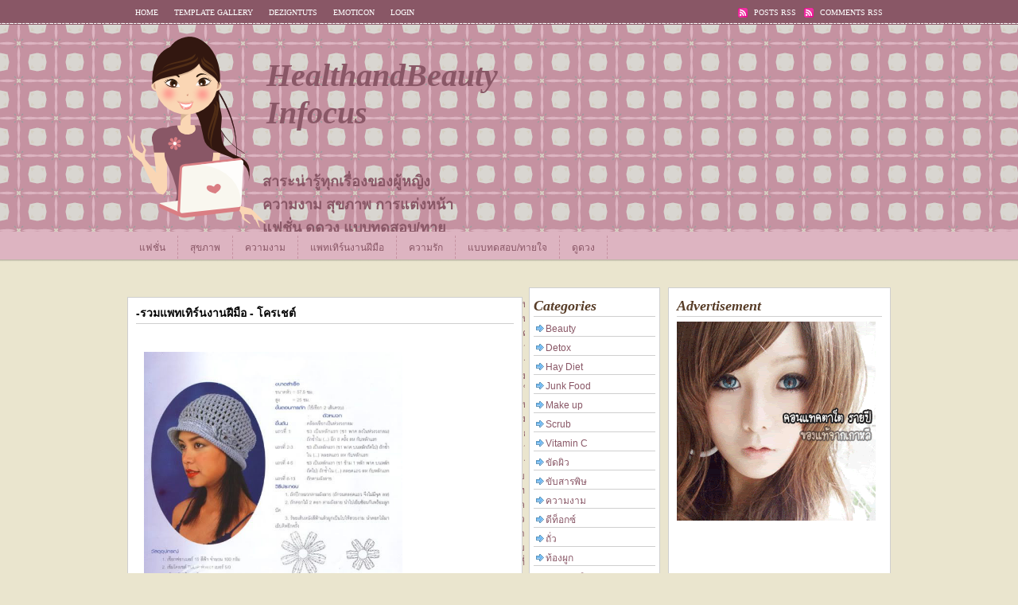

--- FILE ---
content_type: text/html; charset=UTF-8
request_url: https://healthandbeautyinfocus.blogspot.com/2009/11/blog-post_4909.html
body_size: 23443
content:
<!DOCTYPE html>
<html dir='ltr' xmlns='http://www.w3.org/1999/xhtml' xmlns:b='http://www.google.com/2005/gml/b' xmlns:data='http://www.google.com/2005/gml/data' xmlns:expr='http://www.google.com/2005/gml/expr'>
<head>
<link href='https://www.blogger.com/static/v1/widgets/2944754296-widget_css_bundle.css' rel='stylesheet' type='text/css'/>
<meta content='index,follow' name='robots'/>
<meta content='1 days' name='revisit-after'/>
<meta content='DESCRIPTION' name='description'/>
<meta content='KEYWORDS' name='keywords'/>
<meta content='AUTHOR' name='author'/>
<title>
-รวมแพทเท&#3636;ร&#3660;นงานฝ&#3637;ม&#3639;อ - โครเชต&#3660; | HealthandBeautyInfocus
</title>
<style id='page-skin-1' type='text/css'><!--
/*
-----------------------------------------------
Blogger Template Style
Name : Girly Magz
Designer: Bie
URL     : http://www.bietemplates.com
Collaborated with http://www.ipietoon.com
THE CONTENTS OF THIS TEMPLATE IS MADE BY BIETEMPLATES (Icon and pattern is copyrighted to respective artist).
PLEASE BE RESPECTFUL AND DO NOT REMOVE CREDIT FOOTER LINK WITHOUT MY PERMISSION.
YOU ARE ALLOWED TO DISTRIBUTE BUT NOT ALLOWED TO ADD ANY LINK ON FOOTER
----------------------------------------------- */
#navbar-iframe {
height: 0px;
visibility: hidden;
display: none;
}
body {
background:#eae5ce;
font-size: 12px;
font-family:Trebuchet MS, Georgia, arial, Verdana, tahoma,  Sans-Serif;
text-align: left;
margin: 0 auto 0;
padding: 0;
}
#wrap {
width: 960px;
margin: 0px auto 0px;
padding: 0;
position: relative;
}
a, a:visited {
color: #895766;
text-decoration: none;
}
a:hover {
color: #895766;
text-decoration: underline;
}
a img {
border:0;
}
/* Header
-----------------------------------------------*/
#head{
margin:auto;
padding: 0;
width: 100%;
background:url(https://blogger.googleusercontent.com/img/b/R29vZ2xl/AVvXsEiMz_J_p58xt2NIv8Ft3_A7OI0hL7U4suotK8hBw7thMXYYCmI7h75pB_bTDYG_eg9g7AJNla503tGn8hY0FtE0Y8ys8cTbJix7HsZy4BVLIKDi5-WuP9_1HJ4CZz78hpSvyh1qLBSWBGA/s1600/1203.png) repeat;
}
#header-wrapper{
width: 960px;
height:250px;
margin: 0 auto 0;
padding: 5px;
overflow: hidden;
}
#header-inner {
background-position: left;
background-repeat: no;
}
.headerleft {
background:url(https://blogger.googleusercontent.com/img/b/R29vZ2xl/AVvXsEigDKWcaBTBWABvH8i_yPujA0g_6RudZJlrZmUeEpn4zPrfagJ6fQZIJdBfiVWY9AKGIjMOZPrp7uqhoddeS18TERRhXhGX4rM52ATQja8s2P7dgtd12-yvN-n4fof41CFZoSkScTCmJZM/s1600/girlmagz.png) no-repeat left bottom;
width: 480px;
height:250px;
float: left;
margin: 0;
padding: 0;
}
.headerleft h1 {
color:#fff;
font-family:georgia;
font-size:40px;
font-style:italic;
font-weight:bold;
line-height:normal;
margin:5px 5px 0;
padding:30px 0px 0px 170px;
}
.headerleft h1 a, a:hover, a:visited {
text-decoration:none;
}
#header h3 {
font-family: Lucida sans unicode,Georgia, Times New Roman;
font-weight: normal;
margin: 0;
padding: 0;
}
.headerleft .description {
color: #895766;
width:250px;
margin-left: 0px;
padding:30px 0px 0px 170px;
font-size:18px;
font-weight:bold;
}
.headerright {
width: 470px;
float: right;
margin: 0;
padding-top:30px;
color:#583d28;
font-style:italic;
font-weight: bold;
font-family:georgia, trebuchet ms, times new roman;
font-size:14px;
}
.headerright a{
text-decoration:none;
}
.headerright a:hover{
text-decoration:underline;
}
/*The top Menu*/
#top{
margin:auto;
padding: 0;
width: 100%;
background:#895766 url(https://blogger.googleusercontent.com/img/b/R29vZ2xl/AVvXsEhZ4bqKuAV74P2rY6BC_Qco0vpNrVwXqkO375_tMjhB0Y1o5IwcDn6jJL-kPGL6uY0T1UJAlE2ndKR4-ZQmhrzzyxdo0FLjTblQ_nILmn-XC98c85CvMI2UNyfHcu1GhzX-8-Jyxsn3Eds/s1600/topnav.png) repeat-x bottom;
}
#top-wrap{
margin:auto;
padding: 0;
width: 960px;
}
#navwrap {margin:auto; width:560px; float:left;}
.topnav ul {list-style:none;margin:0;padding:0px;  float:left;}
.topnav li {float:left;margin:0;text-align:center;}
.topnav li a {background:none; font-family: georgia; font-weight:normal; font-size:10px; text-transform:uppercase; display:block;padding:10px;color:#fff;text-decoration:none;  }
.topnav li a:hover, li a:focus, li a:active {text-decoration:none; background:#dcb3c0; color:#fff;
.topnav li li a:focus, li a:active {text-decoration:none; background:none; color:#fff;}
}
#navwrapright {margin: 0px auto; width:400px; float:right; text-align:right;}
.topnavright ul {list-style:none;margin:0;padding:0px;  float:right;}
.topnavright li {float:left;margin:0;text-align:center;}
.topnavright li a { font-family: georgia; font-weight:normal; font-size:10px; text-transform:uppercase; display:block;padding:10px 10px 10px 20px;color:#fff;text-decoration:none; background:url(https://blogger.googleusercontent.com/img/b/R29vZ2xl/AVvXsEiUBW46EQ46CAi06ref85DOaAjnb2yz4bA8G6wUuE1Hv92_XHUJpAI23aEeV2kxDkbn_Ixg13iWFO1kpIKyg04oMVlKU-hzLViZnXWUeBSRgIa5VTE5uu3OXkVKkQSufzuQLPl4T-uURV0/s1600/43.png) no-repeat left center;}
.topnavright li a:hover {text-decoration:none; background:url(https://blogger.googleusercontent.com/img/b/R29vZ2xl/AVvXsEiUBW46EQ46CAi06ref85DOaAjnb2yz4bA8G6wUuE1Hv92_XHUJpAI23aEeV2kxDkbn_Ixg13iWFO1kpIKyg04oMVlKU-hzLViZnXWUeBSRgIa5VTE5uu3OXkVKkQSufzuQLPl4T-uURV0/s1600/43.png) no-repeat left center; color:#fff;}
/* Navigation Menu
------------------------------------------------------*/
#menu{
margin:0px auto 30px;
height:30px;
padding:5px;
background:#ddb4c1 url(https://blogger.googleusercontent.com/img/b/R29vZ2xl/AVvXsEgjk3OIzLFqovpZn9F1RSi71D51HM3nfkvub3D18lxlGBpWnpxBtui8pKImPh2_QFOOfBhf0kPorNBRA5WuSMK_QTBS300kWLehCcAMVl_WRFwkHSpqED2upmQ-M2Bn-boLHlJNk2FXaOY/s1600/menu.png) repeat-x bottom;
text-align:left;
}
#navbarmenu {
width: 960px;
font-size: 12px;
color: #895766;
font-weight: bold;
margin: 0 auto 0;
padding: 0px auto 0;
}
#nav {
margin: 0;
padding: 0;
}
#nav ul {
float: left;
list-style: none;
margin: 0;
padding: 0;
}
#nav li {
list-style: none;
margin: 0;
padding: 0;
border-right:1px dashed #c592a1;
}
#nav li a, #nav li a:link, #nav li a:visited {
color: #895766;
display: block;
font-weight: normal;
text-transform: lowercase;
margin: 0;
padding: 5px 15px 5px;
}
#nav li a:hover, #nav li a:active {
background:#c592a1;
margin: 0;
padding: 5px 15px 5px;
text-decoration: none;
}
#nav li li a, #nav li li a:link, #nav li li a:visited {
background: #ddb4c1;
width: 150px;
color: #FFF;
font-weight: normal;
text-transform: lowercase;
float: none;
margin: 0;
padding: 7px 10px;
border-bottom:1px dashed #c592a1;
}
#nav li li a:hover, #nav li li a:active {
background:  #895766;
color: #FFF;
padding: 7px 10px;
}
#nav li {
float: left;
padding: 0;
}
#nav li ul {
z-index: 9999;
position: absolute;
left: -999em;
height: auto;
width: 170px;
margin: 0;
padding: 0;
}
#nav li ul a {
width: 140px;
}
#nav li ul ul {
margin: -32px 0 0 171px;
}
#nav li:hover ul ul, #nav li:hover ul ul ul, #nav li.sfhover ul ul, #nav li.sfhover ul ul ul {
left: -999em;
}
#nav li:hover ul, #nav li li:hover ul, #nav li li li:hover ul, #nav li.sfhover ul, #nav li li.sfhover ul, #nav li li li.sfhover ul {
left: auto;
}
#nav li:hover, #nav li.sfhover {
position: static;
}
/*----------------SEARCH----------------*/
#search {
float: left;
margin:0;
padding:0;
}
#search form {
margin: 0;
padding:5px auto;
}
#search fieldset {
margin: 0;
padding: 0;
border: none;
}
#search p {
margin: 0;
font-size: 85%;
}
#s {
margin:0px;
float: left;
width:200px;
padding: 4px;
background:#dddb4c1;
border:1px solid #dddb4c1;
font: normal 100%;
color:#333;
}
#searchsubmit {
margin-left:20px;
float: right;
margin-top: 0px;
background: url(https://blogger.googleusercontent.com/img/b/R29vZ2xl/AVvXsEj1lKMmcHi9Rtw_ZEmzYVTI1oVl8V9w1fp3I0gLXgGDq_fmAft20nHJXbc7oUv2EXrNqq6YapVjQZxm4LHQNil7XEbZOK02jS0IyBS1oLWnt7nAjUYsy0m75L5zXmXXPsjsXyKOcsIGaJGP/s1600/views-24.png) no-repeat right center;
border: none;
height:24px;
width:24px;
line-height:24px
}
#outer-wrapper {
width: 960px;
margin: 0px auto 0;
padding: 0;
line-height: 18px;
}
#main-wrapper {
float: left;
width: 500px;
margin: 0;
padding: 0;
}
#sidebar-wrapper {
float: right;
width: 455px;
margin: 0;
padding: 0;
display: inline;
text-align:justify;
}
#rightsidebar-wrapper {
width: 280px;
float: right;
overflow: hidden;
}
#midsidebar-wrapper {
width: 165px;
overflow: hidden;
float: left;
margin: 0 10px 0 0;
padding:0;
display: inline;
}
.midsidebar .widget-content{
margin-bottom:10px; overflow:hidden;
}
.rightsidebar, .midsidebar {
line-height: 1.5em;
}
.rightsidebar h2,.midsidebar h2{
color:#583d28;
font-size: 18px;
font-family:georgia, trebuchet ms, times new roman;
font-weight: bold;
font-style:italic;
text-transform: titlecase;
margin: 0px 0px 5px;
padding: 3px 0 6px 0px;
background:url(https://blogger.googleusercontent.com/img/b/R29vZ2xl/AVvXsEgnJ3CeTiPWtrXg3XerJywqyb-zhMvszco0XNTfOiYP8tgetb_t0Mt9E6l8HAYw4lHoi5-RpXQ4yyz1e1ZNYrXe-6kmykz16ko_MOQYlsxoDspT27WjcKYLTg7eCg8FN0q4UfM3QWuycxSq/s1600/hl-dot.gif) repeat-x bottom center;
}
#sidebar p {
margin: 0;
padding: 0 0 0 45px;
}
#sidebar a img {
border: none;
margin: 0;
padding: 0;
}
.rightsidebar ul, .midsidebar ul {
list-style-type: none;
margin: 0;
padding: 0;
}
.rightsidebar ul li {
float:left;
list-style-type: none;
margin: 0 0 5px;
padding-left: 15px;
background:url(https://blogger.googleusercontent.com/img/b/R29vZ2xl/AVvXsEhlz4x8II1uSr-WIRgbYnRPv_JLspta8NwLoJeOUqY4LZdmOuftELo-2BVL0k2qf7DqeTxcL2B0A1OsSpzGFzIOXYY4CNp96f_NIacyGiBm8PE9mMBhdffTMWR_piFx8bUi1IxTve4HGxvA/s1600/arrow_next.png) no-repeat left center;
}
.midsidebar ul li{
list-style-type: none;
margin: 0 0 5px;
padding-left: 15px;
border-bottom:1px solid #cfcfcf;
background:url(https://blogger.googleusercontent.com/img/b/R29vZ2xl/AVvXsEhlz4x8II1uSr-WIRgbYnRPv_JLspta8NwLoJeOUqY4LZdmOuftELo-2BVL0k2qf7DqeTxcL2B0A1OsSpzGFzIOXYY4CNp96f_NIacyGiBm8PE9mMBhdffTMWR_piFx8bUi1IxTve4HGxvA/s1600/arrow_next.png) no-repeat left center;
}
.rightsidebar .widget {
background:#fff;
border:1px solid #cfcfcf;
float: left;
width: 258px;
margin: 0 0 10px;
padding: 10px 10px;
}
.midsidebar .widget {
background:#fff;
border:1px solid #cfcfcf;
float: left;
width: 153px;
margin: 0 0 10px;
padding: 10px 5px;
}
.main .widget {
margin: 0 0 1.5em;
padding: 0 0 1.5em;
}
/*POST ELEMENT*/
h2.date-header {
margin: 1.5em 0 .5em;
display: none;
}
.post {
background:#fff;
float: left;
width: 475px;
margin-bottom:5px;
padding: 10px;
overflow:hidden;
border:1px solid #cfcfcf;
}
.post h3 {
margin: 0 0 5px;
padding-bottom:6px;
background:url(https://blogger.googleusercontent.com/img/b/R29vZ2xl/AVvXsEgnJ3CeTiPWtrXg3XerJywqyb-zhMvszco0XNTfOiYP8tgetb_t0Mt9E6l8HAYw4lHoi5-RpXQ4yyz1e1ZNYrXe-6kmykz16ko_MOQYlsxoDspT27WjcKYLTg7eCg8FN0q4UfM3QWuycxSq/s1600/hl-dot.gif) repeat-x bottom center;
}
.post h3 a, #content h1 a:visited {
color:#583d28;
font-size: 32px;
font-family: Georgia,trebuchet ms, tahoma, Verdana, Arial, Sans-Serif;
font-weight: normal;
font-style:italic;
margin: 0 0 5px;
padding: 0;
}
.post h3 a:hover {
color: #000;
text-decoration: none;
}
.post-body {
text-align:justify;
margin: 2em 0 .5em;
line-height: 1.6em;
}
.post-body blockquote {
line-height: 1.3em;
}
.post img {
padding: 10px;
}
.post blockquote {
margin: 5px;
padding: 0px 20px 0 15px;
border-left: 4px solid #ddb4c1;
color:#777;
font-size: 18px;
font-family: Georgia,trebuchet ms, tahoma, Verdana, Arial, Sans-Serif;
font-weight: normal;
font-style:italic;
}
.post blockquote p {
margin: 0;
padding: 0 0 0px;
}
.postmeta {
background:#f4bbc2;
padding:3px;
color:#583d28;
}
.postmeta a {
color:#583d28;
}
/*COMMENTS*/
.comments {
background:#fff ;
float: left;
width: 475px;
margin-bottom:5px;
padding: 10px;
overflow:hidden;
border:1px solid #cfcfcf;
}
#comments h4 {
color:#583d28;
font-size: 20px;
font-family: Georgia,trebuchet ms, tahoma, Verdana, Arial, Sans-Serif;
font-weight: normal;
font-style:italic;
margin: 0 0 5px;
padding: 0 0 10px 0;
}
#comments-block {
width: 475px;
float: left;
padding: 0;
margin: 0;
}
#comments-block .comment-author {
margin: 0em 0;
font-weight: bold;
}
#comments-block .comment-body {
margin: .25em 0 10px;
padding-left: 20px;
font-size:12px;
text-align:justify;
}
#comments-block .comment-footer {
margin: -.25em 0 2em;
line-height: 1.4em;
text-transform: uppercase;
letter-spacing: .1em;
border-bottom:1px solid #cfcfcf;
}
#comments-block .comment-body p {
margin: 0 0 .75em;
}
.deleted-comment {
font-style: italic;
color: gray;
}
#blog-pager-newer-link {
float: left;
}
#blog-pager-older-link {
float: right;
}
#blog-pager {
text-align: center;
}
.feed-links {
clear: both;
line-height: 2.5em;
display:none;
}
.main .widget {
margin: 0 0 1.5em;
padding: 0 0 1.5em;
}
.main .Blog {
border-bottom-width: 0;
}
/*FOOTER*/
#footer {
width: 960px;
clear: both;
margin: 0 auto;
padding-top: 15px;
line-height: 1.6em;
text-transform: uppercase;
letter-spacing: .1em;
text-align: center;
}
#credit {
margin: 0px 0px 0px 0px;
padding: 25px 0px 0px 0px;
width: 100%;
height: 40px;
font-size:12px;
clear: both;
color:#583d28;
font-weight: normal;
background:#895766 url(https://blogger.googleusercontent.com/img/b/R29vZ2xl/AVvXsEjdHB1xJyZgreBXBdXQldbioPgcJ-O8spbaXAM8S01d-yFTppr1G2ZEFzmzX0ksL-VjuP5oVmDnGn0Izj9BFbhAn822bZDfcHlajJHmekbPHNnOJcgOCvEVI6MLTYI1qUu4O__yYkREDAc/s1600/credit.png) repeat-x top;
text-align:center;
}
#credit p {
margin: 0;
padding: 20px auto 0;
}
#credit a,  .credit a:visited {
color: #f4bbc2;
text-decoration: none;
font:verdana;
font-size:12px;
}
#credit a:hover{
color: #fff;
text-decoration: underline;
}
/*-----------ADSENSE------------------*/
.adspost {
background:#fff;
float: left;
width: 578px;
margin-bottom:5px;
padding: 10px;
overflow:hidden;
border:1px solid #f3f1eb;
}
/* Ads Spots 125x125 */
#adspot {
overflow: hidden;
padding:0;
}
.ad1, .ad3 {
float: left;
margin-bottom: 5px;
padding-left:0px;
}
.ad2, .ad4 {
float: right;
margin-bottom: 5px;
padding-right:0px;
}
#twitter {
float:right;
width:300px;
display:inline;
padding:20px 5px 5px 60px;
margin:0px;
}
#twitter_update_list ul{
margin-left:60px;
}
#twitter li{
list-style-type: none;
}
.rmlink{
padding:2px;
background:#f4bbc2;
font-family:georgia, trebuchet ms, times new roman;
font-style:italic;
font-weight:bold;
font-size:12px;
color:#fff;
float:right;
}
.rmlink a{
color:#895766;
}
.rmlink a:hover{
display:block;
color:#fff;
text-decoration:none;
background:#895766;
}

--></style>
<style type='text/css'>
div.sexy-bookmarks {
height:50px;
background:url(https://lh3.googleusercontent.com/blogger_img_proxy/AEn0k_s_gxokPgKSV39GbjyNCcOYcva_0wzVclDgDu2qJjXell6qAJFS-0WCgHnYgdB4qObfriTqFFIWTD5QxjwtT71Y_FyjwyKn=s0-d) no-repeat left bottom;
position:relative;
width:450px;
padding-top:10px;
}

div.sexy-bookmarks span.sexy-rightside {
width:17px;
height:58px;
position:absolute;
padding-top:10px;
right:-17px;
}

div.sexy-bookmarks ul.socials {
margin:0 !important;
padding:0 !important;
position:absolute;
bottom:0;
left:10px;
}

div.sexy-bookmarks ul.socials li {
display:inline-block !important;
float:left !important;
list-style-type:none !important;
margin:0 !important;
height:29px !important;
width:48px !important;
cursor:pointer !important;
padding:0px !important;
}

div.sexy-bookmarks ul.socials a {
display:block !important;
width:48px !important;
height:29px !important;
font-size:0 !important;
color:transparent !important;

}

.sexy-furl, .sexy-furl:hover, .sexy-digg, .sexy-digg:hover, .sexy-reddit, .sexy-reddit:hover, .sexy-stumble, .sexy-stumble:hover, .sexy-delicious, .sexy-delicious:hover, .sexy-yahoo, .sexy-yahoo:hover, .sexy-blinklist, .sexy-blinklist:hover, .sexy-technorati, .sexy-technorati:hover, .sexy-facebook, .sexy-facebook:hover, .sexy-twitter, .sexy-twitter:hover, .sexy-myspace, .sexy-myspace:hover, .sexy-mixx, .sexy-mixx:hover, .sexy-script-style, .sexy-script-style:hover, .sexy-designfloat, .sexy-designfloat:hover, .sexy-syndicate, .sexy-syndicate:hover, .sexy-email, .sexy-email:hover {
background:url('https://lh3.googleusercontent.com/blogger_img_proxy/AEn0k_tctICEeAfXmkgbtLw1HwtcgXNavYqeVQYPOSdBa1FcNP_6oVIqlSb09McJVcLRH_9T0afRxSUbh3FDFyCSgeGaOEDTueVfxjs24fU2I6i6frT_H5GoMp1Y3A=s0-d') no-repeat !important;
}

.sexy-furl {
background-position:-300px top !important;
}
.sexy-furl:hover {
background-position:-300px bottom !important;
}
.sexy-digg {
background-position:-500px top !important;
}
.sexy-digg:hover {
background-position:-500px bottom !important;
}
.sexy-reddit {
background-position:-100px top !important;
}
.sexy-reddit:hover {
background-position:-100px bottom !important;
}
.sexy-stumble {
background-position:-50px top !important;
}
.sexy-stumble:hover {
background-position:-50px bottom !important;
}
.sexy-delicious {
background-position:left top !important;
}
.sexy-delicious:hover {
background-position:left bottom !important;
}
.sexy-yahoo {
background-position:-650px top !important;
}
.sexy-yahoo:hover {
background-position:-650px bottom !important;
}
.sexy-blinklist {
background-position:-600px top !important;
}
.sexy-blinklist:hover {
background-position:-600px bottom !important;
}
.sexy-technorati {
background-position:-700px top !important;
}
.sexy-technorati:hover {
background-position:-700px bottom !important;
}
.sexy-myspace {
background-position:-200px top !important;
}
.sexy-myspace:hover {
background-position:-200px bottom !important;
}
.sexy-twitter {
background-position:-350px top !important;
}
.sexy-twitter:hover {
background-position:-350px bottom !important;
}
.sexy-facebook {
background-position:-450px top !important;
}
.sexy-facebook:hover {
background-position:-450px bottom !important;
}
.sexy-mixx {
background-position:-250px top !important;
}
.sexy-mixx:hover {
background-position:-250px bottom !important;
}
.sexy-script-style {
background-position:-400px top !important;
}
.sexy-script-style:hover {
background-position:-400px bottom !important;
}
.sexy-designfloat {
background-position:-550px top !important;
}
.sexy-designfloat:hover {
background-position:-550px bottom !important;
}
.sexy-syndicate {
background-position:-150px top !important;
}
.sexy-syndicate:hover {
background-position:-150px bottom !important;
}
.sexy-email {
background-position:-753px top !important;
}
.sexy-email:hover {
background-position:-753px bottom !important;
}

</style>
<!--[if IE]> <style type="text/css"> #menu li { position:static; } </style> <![endif]-->
<!--Internet Explorer Trancparency fix-->
<!--[if lt IE 8]> <script src="http://ie7-js.googlecode.com/svn/version/2.0(beta3)/IE8.js" type="text/javascript"></script> <![endif]-->
<link href='https://www.blogger.com/dyn-css/authorization.css?targetBlogID=5190758665929557434&amp;zx=67d96131-5ab2-4c2e-8373-93554aed6725' media='none' onload='if(media!=&#39;all&#39;)media=&#39;all&#39;' rel='stylesheet'/><noscript><link href='https://www.blogger.com/dyn-css/authorization.css?targetBlogID=5190758665929557434&amp;zx=67d96131-5ab2-4c2e-8373-93554aed6725' rel='stylesheet'/></noscript>
<meta name='google-adsense-platform-account' content='ca-host-pub-1556223355139109'/>
<meta name='google-adsense-platform-domain' content='blogspot.com'/>

<!-- data-ad-client=ca-pub-2208415097943170 -->

</head>
<script type='text/javascript'>var thumbnail_mode = "no-float" ;
summary_noimg = 500;
summary_img = 400;
img_thumb_height = 150;
img_thumb_width = 150;
</script>
<script type='text/javascript'>
//<![CDATA[
function removeHtmlTag(strx,chop){ 
	if(strx.indexOf("<")!=-1)
	{
		var s = strx.split("<"); 
		for(var i=0;i<s.length;i++){ 
			if(s[i].indexOf(">")!=-1){ 
				s[i] = s[i].substring(s[i].indexOf(">")+1,s[i].length); 
			} 
		} 
		strx =  s.join(""); 
	}
	chop = (chop < strx.length-1) ? chop : strx.length-2; 
	while(strx.charAt(chop-1)!=' ' && strx.indexOf(' ',chop)!=-1) chop++; 
	strx = strx.substring(0,chop-1); 
	return strx+'...'; 
}

function createSummaryAndThumb(pID){
	var div = document.getElementById(pID);
	var imgtag = "";
	var img = div.getElementsByTagName("img");
	var summ = summary_noimg;
	if(img.length>=1) {	
		imgtag = '<span style="float:left; padding:0px 10px 5px 0px;"><img src="'+img[0].src+'" width="'+img_thumb_width+'px" height="'+img_thumb_height+'px"/></span>';
		summ = summary_img;
	}
	
	var summary = imgtag + '<div>' + removeHtmlTag(div.innerHTML,summ) + '</div>';
	div.innerHTML = summary;
}


//]]>
</script>
<body>
<div class='navbar section' id='navbar'><div class='widget Navbar' data-version='1' id='Navbar1'><script type="text/javascript">
    function setAttributeOnload(object, attribute, val) {
      if(window.addEventListener) {
        window.addEventListener('load',
          function(){ object[attribute] = val; }, false);
      } else {
        window.attachEvent('onload', function(){ object[attribute] = val; });
      }
    }
  </script>
<div id="navbar-iframe-container"></div>
<script type="text/javascript" src="https://apis.google.com/js/platform.js"></script>
<script type="text/javascript">
      gapi.load("gapi.iframes:gapi.iframes.style.bubble", function() {
        if (gapi.iframes && gapi.iframes.getContext) {
          gapi.iframes.getContext().openChild({
              url: 'https://www.blogger.com/navbar/5190758665929557434?po\x3d8128610305571781770\x26origin\x3dhttps://healthandbeautyinfocus.blogspot.com',
              where: document.getElementById("navbar-iframe-container"),
              id: "navbar-iframe"
          });
        }
      });
    </script><script type="text/javascript">
(function() {
var script = document.createElement('script');
script.type = 'text/javascript';
script.src = '//pagead2.googlesyndication.com/pagead/js/google_top_exp.js';
var head = document.getElementsByTagName('head')[0];
if (head) {
head.appendChild(script);
}})();
</script>
</div></div>
<div id='top'>
<div id='top-wrap'>
<div id='navwrap'>
<div class='topnav'>
<ul class='topnav'>
<li><a href='https://healthandbeautyinfocus.blogspot.com/'>Home</a></li>
<li><a href='http://www.bietemplates.com/' target='_blank'>
Template Gallery</a>
</li>
<li><a href='http://dezigntuts.com' target='_blank'>Dezigntuts</a></li>
<li><a href='http://www.emocutez.com' target='_blank'>Emoticon</a></li>
<li><a href="//blogger.com" target="_blank">Login</a></li>
</ul>
</div>
</div>
<div id='navwrapright'>
<div class='topnavright'>
<ul id='topnavright'>
<li><a href='https://healthandbeautyinfocus.blogspot.com/feeds/posts/default'>Posts RSS</a></li>
<li><a href='https://healthandbeautyinfocus.blogspot.com/feeds/comments/default'>Comments RSS</a></li>
</ul>
</div>
</div>
</div>
<div style='clear: both;'></div>
</div>
<div id='head'>
<div id='header-wrapper'>
<div class='headerleft section' id='headerleft'><div class='widget Header' data-version='1' id='Header1'>
<div id='header-inner'>
<div class='titlewrapper'>
<h1 class='title'>
<a href='https://healthandbeautyinfocus.blogspot.com/'>
HealthandBeautyInfocus
</a>
</h1>
</div>
<div class='descriptionwrapper'>
<p class='description'><span>สาระน&#3656;าร&#3641;&#3657;ท&#3640;กเร&#3639;&#3656;องของผ&#3641;&#3657;หญ&#3636;ง ความงาม ส&#3640;ขภาพ การแต&#3656;งหน&#3657;า แฟช&#3633;&#3656;น ด&#3641;ดวง แบบทดสอบ/ทายใจ How To Kokology ความร&#3633;ก แพทเท&#3636;ร&#3660;น งานฝ&#3637;ม&#3639;อ เมน&#3641;อาหาร เมน&#3641;เพ&#3639;&#3656;อส&#3640;ขภาพ ส&#3641;ตรอาหารลดน&#3657;ำหน&#3633;ก/ลดความอ&#3657;วน แนะนำร&#3657;านค&#3657;าของค&#3640;ณท&#3637;&#3656;น&#3637;&#3656;ฟร&#3637;ค&#3656;ะ</span></p>
</div>
</div>
</div></div>
<div class='headerright no-items section' id='headerright'></div>
</div>
</div>
<div id='menu'>
<div id='navbarmenu'>
<ul id='nav'>
<li><a href='http://healthandbeautyinfocus.blogspot.com/2009/11/blog-post_3153.html'>แฟช&#3633;&#3656;น</a></li>
<li><a href='http://healthandbeautyinfocus.blogspot.com/2009/11/health.html'>ส&#3640;ขภาพ</a></li>
<li><a href='http://healthandbeautyinfocus.blogspot.com/2009/11/blog-post_5638.html'>ความงาม</a></li>
<li><a href='http://healthandbeautyinfocus.blogspot.com/2009/11/blog-post_4909.html'>แพทเท&#3636;ร&#3660;นงานฝ&#3637;ม&#3639;อ</a></li>
<li><a href='http://healthandbeautyinfocus.blogspot.com/2009/11/blog-post_1377.html'>ความร&#3633;ก</a></li>
<li><a href='http://healthandbeautyinfocus.blogspot.com/2009/11/blog-post_3439.html'>แบบทดสอบ/ทายใจ</a></li>
<li><a href='http://healthandbeautyinfocus.blogspot.com/2009/11/blog-post_2692.html'>ด&#3641;ดวง</a></li>
</ul>
</div>
</div>
<div id='wrap'>
<div id='outer-wrapper'><div id='wrap2'>
<div id='content-wrapper'>
<div id='crosscol-wrapper' style='text-align:center'>
<div class='crosscol no-items section' id='crosscol'></div>
</div>
<div id='main-wrapper'>
<div class='main section' id='main'><div class='widget Blog' data-version='1' id='Blog1'>
<div class='blog-posts hfeed'>

          <div class="date-outer">
        
<h2 class='date-header'><span>ว&#3633;นเสาร&#3660;ท&#3637;&#3656; 7 พฤศจ&#3636;กายน พ.ศ. 2552</span></h2>

          <div class="date-posts">
        
<div class='post-outer'>
<div class='post hentry uncustomized-post-template' itemprop='blogPost' itemscope='itemscope' itemtype='http://schema.org/BlogPosting'>
<meta content='http://i385.photobucket.com/albums/oo293/tinylady2008/Banner/003.jpg' itemprop='image_url'/>
<meta content='5190758665929557434' itemprop='blogId'/>
<meta content='8128610305571781770' itemprop='postId'/>
<a name='8128610305571781770'></a>
<h3 class='post-title entry-title' itemprop='name'>
-รวมแพทเท&#3636;ร&#3660;นงานฝ&#3637;ม&#3639;อ - โครเชต&#3660;
</h3>
<div class='post-header'>
<div class='post-header-line-1'></div>
</div>
<div class='post-body entry-content' id='post-body-8128610305571781770' itemprop='description articleBody'>
<a href="http://i385.photobucket.com/albums/oo293/tinylady2008/Banner/003.jpg" onblur="try {parent.deselectBloggerImageGracefully();} catch(e) {}"><img alt="" border="0" src="https://lh3.googleusercontent.com/blogger_img_proxy/AEn0k_tpJ_ImYBOrT6YBYDoqmjKr8_zLu2J4wImOoKjxkFZpPebpYBhnRt8pmUuTg4FGWy7SE-XH0slOW4eiyZhR7ryA44yQ72Brigz3MhNWhp5lbCnNdH2Hcl5BPjqle-tNBC2mEdUqFVM=s0-d" style="cursor: pointer; width: 325px; height: 624px;"></a><br /><br /><a href="http://healthandbeautyinfocus.blogspot.com/2009/11/1.html">แพทเท&#3636;ร&#3660;นหมวกโครเชต&#3660;แบบท&#3637;&#3656; 1 </a><br /><br /><br /><a href="http://i385.photobucket.com/albums/oo293/tinylady2008/Banner/001-1.jpg" onblur="try {parent.deselectBloggerImageGracefully();} catch(e) {}"><img alt="" border="0" src="https://lh3.googleusercontent.com/blogger_img_proxy/AEn0k_tEtRhQ2Hqo8D3C0RxlrmvOhtH5Lr4jhWg0XsnIMR_fvf5y3DGb--F5RHv6qfPERoRB-yBNPHfyokwOKwOCSzN_n2WfcuLu4Yht1NZDBLMAiD9pd2qk-VTBeEZMMRmbVvYbnOccuYOhIQ=s0-d" style="cursor: pointer; width: 181px; height: 270px;"></a><a href="http://i385.photobucket.com/albums/oo293/tinylady2008/Banner/002.jpg" onblur="try {parent.deselectBloggerImageGracefully();} catch(e) {}"><img alt="" border="0" src="https://lh3.googleusercontent.com/blogger_img_proxy/AEn0k_vc-3Qvx-XILjpXWARE-GZe_5joQMqp_PAlNyRJ95CqAh-kDkW62rjL5iMkGbTrZMRLuFdSQQjIAdPY8OW9ROEs41xTCDrN5DRrM8tIgoSzTrhGheI6TWBKngYtNzYlggXWwo2DPB2x=s0-d" style="cursor: pointer; width: 204px; height: 271px;"></a><br /><br /><a href="http://www.bloggang.com/viewblog.php?id=ninanarak&amp;group=8">แพทเท&#3636;ร&#3660;นช&#3640;ดเดรสนางฟ&#3657;าน&#3657;อย ๆ โครเชต&#3660; น&#3656;าร&#3657;ากกก</a><br />เครด&#3636;ตค&#3640;ณ ninanarak แห&#3656;ง Bloggang เว&#3655;บ Pantip<br /><a href="http://i385.photobucket.com/albums/oo293/tinylady2008/Banner/002.jpg" onblur="try {parent.deselectBloggerImageGracefully();} catch(e) {}"></a><div style="text-align: justify;"><a href="http://i385.photobucket.com/albums/oo293/tinylady2008/Banner/001-1.jpg" onblur="try {parent.deselectBloggerImageGracefully();} catch(e) {}"><br /></a></div><div style="text-align: left;"><br /></div><div style="text-align: center;"><a href="https://blogger.googleusercontent.com/img/b/R29vZ2xl/AVvXsEgCVjRfNcs52ATU_mMBU4SJwwiGljlHYrz1mGpr5mwl1JEYQVfFjp4hcQ5vX23tq9RvmRuE0xpesqkbvAfUZTq2lTQh0ISQxhn5bX_Cl9FjwCNd8A_8P-AoeeCskJXlLZOzkp6kL1IU_Fc/s1600-h/%E0%B9%81%E0%B8%9E%E0%B8%97%E0%B9%80%E0%B8%AA%E0%B8%B7%E0%B9%89%E0%B8%AD%E0%B9%82%E0%B8%84%E0%B8%A3%E0%B9%80%E0%B8%8A%E0%B8%95%E0%B9%8C+001.jpg" onblur="try {parent.deselectBloggerImageGracefully();} catch(e) {}"><img alt="" border="0" id="BLOGGER_PHOTO_ID_5401269309821287426" src="https://blogger.googleusercontent.com/img/b/R29vZ2xl/AVvXsEgCVjRfNcs52ATU_mMBU4SJwwiGljlHYrz1mGpr5mwl1JEYQVfFjp4hcQ5vX23tq9RvmRuE0xpesqkbvAfUZTq2lTQh0ISQxhn5bX_Cl9FjwCNd8A_8P-AoeeCskJXlLZOzkp6kL1IU_Fc/s200/%E0%B9%81%E0%B8%9E%E0%B8%97%E0%B9%80%E0%B8%AA%E0%B8%B7%E0%B9%89%E0%B8%AD%E0%B9%82%E0%B8%84%E0%B8%A3%E0%B9%80%E0%B8%8A%E0%B8%95%E0%B9%8C+001.jpg" style="margin: 0pt 10px 10px 0pt; float: left; cursor: pointer; width: 184px; height: 258px;" /></a><a href="https://blogger.googleusercontent.com/img/b/R29vZ2xl/AVvXsEh34BEgJsaN_fU8ko-kjclz2EZtTWZaFuDRjgfbd9mF4V-f0wP-F-_BQewfu3QXgZeOpmqNxbdrzzGhnY_uQS29ddr5aXyZGLTdKAqdOKJkwgPPFquNqES5CdBFAt7nMtXQZsJywoQ9Olo/s1600-h/%E0%B9%81%E0%B8%9E%E0%B8%97%E0%B9%80%E0%B8%AA%E0%B8%B7%E0%B9%89%E0%B8%AD%E0%B9%82%E0%B8%84%E0%B8%A3%E0%B9%80%E0%B8%8A%E0%B8%95%E0%B9%8C+002.jpg" onblur="try {parent.deselectBloggerImageGracefully();} catch(e) {}"><img alt="" border="0" id="BLOGGER_PHOTO_ID_5401270091430477842" src="https://blogger.googleusercontent.com/img/b/R29vZ2xl/AVvXsEh34BEgJsaN_fU8ko-kjclz2EZtTWZaFuDRjgfbd9mF4V-f0wP-F-_BQewfu3QXgZeOpmqNxbdrzzGhnY_uQS29ddr5aXyZGLTdKAqdOKJkwgPPFquNqES5CdBFAt7nMtXQZsJywoQ9Olo/s200/%E0%B9%81%E0%B8%9E%E0%B8%97%E0%B9%80%E0%B8%AA%E0%B8%B7%E0%B9%89%E0%B8%AD%E0%B9%82%E0%B8%84%E0%B8%A3%E0%B9%80%E0%B8%8A%E0%B8%95%E0%B9%8C+002.jpg" style="margin: 0pt 10px 10px 0pt; float: left; cursor: pointer; width: 190px; height: 258px;" /></a><br /></div><br /><br /><br /><br /><br /><br /><br /><br /><br /><br /><br /><div style="text-align: center;"><br /><br /><br /><div style="text-align: left;"><a href="http://topicstock.pantip.com/jatujak/topicstock/2007/12/J6177295/J6177295.html">แพทเท&#3636;ร&#3660;นเส&#3639;&#3657;อคล&#3640;มคาร&#3660;ด&#3636;แกนโครเชต&#3660;</a><br /></div></div>เครด&#3636;ตค&#3640;ณ น&#3657;องทานตะว&#3633;น ห&#3657;องงานฝ&#3637;ม&#3639;อ เว&#3655;บ Pantip<br /><br /><br /><a href="http://i385.photobucket.com/albums/oo293/tinylady2008/Banner/001.jpg" onblur="try {parent.deselectBloggerImageGracefully();} catch(e) {}"><img alt="" border="0" src="https://lh3.googleusercontent.com/blogger_img_proxy/AEn0k_t1bu7Ea6kTYQcTwPd83AEoWvNy9ZNeQcAKbqVg5SAmIoTC2b4KysTh_6-Pg5FFoeA3epE7EcXRfv9T-iKPfj1Eo1rwYnbUgPwLmnDub6Bp44yddrKGAILC_BGzxoJfCllfHMlUCK4=s0-d" style="margin: 0pt 10px 10px 0pt; float: left; cursor: pointer; width: 301px; height: 283px;"></a><br /><br /><br /><br /><br /><br /><br /><br /><br /><br /><br /><br /><br /><br /><div style="text-align: left;"><br /><br /><a href="http://topicstock.pantip.com/jatujak/topicstock/2008/04/J6549327/J6549327.html"><span>แพทเท&#3636;ร&#3660;นกระเป&#3659;าโครเชต&#3660;</span><span>แบบท&#3637;&#3656; 1</span></a><br /></div>เครด&#3636;ตค&#3640;ณ nuband ห&#3657;องงานฝ&#3637;ม&#3639;อ เว&#3655;บ Pantip<br /><br /><br /><a href="https://blogger.googleusercontent.com/img/b/R29vZ2xl/AVvXsEj4pQ64V0kUiNKDRvZZGl79uOVKUWk5NPDsxocOcXhjYZhqxX-nKFafQChEWQAYzznMamWX6Hyz96IHkt4O41JoZECMpg5TDHpVA2xOY0WkzwbZznEmz_4weaQf7zfBaNHL4SyCOFRklgQ/s1600-h/%E0%B9%81%E0%B8%9E%E0%B8%97%E0%B9%80%E0%B8%97%E0%B8%B4%E0%B8%A3%E0%B9%8C%E0%B8%99%E0%B8%9C%E0%B9%89%E0%B8%B2%E0%B8%84%E0%B8%A5%E0%B8%B8%E0%B8%A1%E0%B9%84%E0%B8%AB%E0%B8%A5%E0%B9%88+001.jpg" onblur="try {parent.deselectBloggerImageGracefully();} catch(e) {}"><img alt="" border="0" id="BLOGGER_PHOTO_ID_5401252500551641090" src="https://blogger.googleusercontent.com/img/b/R29vZ2xl/AVvXsEj4pQ64V0kUiNKDRvZZGl79uOVKUWk5NPDsxocOcXhjYZhqxX-nKFafQChEWQAYzznMamWX6Hyz96IHkt4O41JoZECMpg5TDHpVA2xOY0WkzwbZznEmz_4weaQf7zfBaNHL4SyCOFRklgQ/s200/%E0%B9%81%E0%B8%9E%E0%B8%97%E0%B9%80%E0%B8%97%E0%B8%B4%E0%B8%A3%E0%B9%8C%E0%B8%99%E0%B8%9C%E0%B9%89%E0%B8%B2%E0%B8%84%E0%B8%A5%E0%B8%B8%E0%B8%A1%E0%B9%84%E0%B8%AB%E0%B8%A5%E0%B9%88+001.jpg" style="margin: 0pt 10px 10px 0pt; float: left; cursor: pointer; width: 249px; height: 234px;" /></a><br /><br /><br /><br /><br /><br /><br /><br /><br /><br /><br /><br /><br /><br /><a href="http://topicstock.pantip.com/jatujak/topicstock/2007/12/J6177605/J6177605.html">แพทเท&#3636;ร&#3660;นผ&#3657;าคล&#3640;มไหล&#3656;แบบ</a><a href="http://topicstock.pantip.com/jatujak/topicstock/2007/12/J6177605/J6177605.html">ท&#3637;&#3656; 1</a><br />เครด&#3636;ตค&#3640;ณ เธอค&#3639;อดวงใจ ห&#3657;องงานฝ&#3637;ม&#3639;อ เว&#3655;บ Pantip<br /><br /><br /><a href="https://blogger.googleusercontent.com/img/b/R29vZ2xl/AVvXsEg8j5x7q5StficAYtPDZYZnag6J_cpsitz0GxkvpZ7M3vS5TpO6ImwSpbfTw0lQZsktuFVHZwVuhU91IqLfIGcnKVGB6HYWKNV0zObJS1X7jirmc6nhNGJKMbf4HzHwRlrjJ4cq6YHWhd4/s1600-h/%E0%B9%81%E0%B8%9E%E0%B8%97%E0%B9%80%E0%B8%97%E0%B8%B4%E0%B8%A3%E0%B9%8C%E0%B8%99%E0%B8%AB%E0%B8%B1%E0%B8%A7%E0%B9%83%E0%B8%88%E0%B8%94%E0%B8%A7%E0%B8%87%E0%B9%80%E0%B8%A5%E0%B9%87%E0%B8%81%E0%B9%86+002.jpg" onblur="try {parent.deselectBloggerImageGracefully();} catch(e) {}"><img alt="" border="0" id="BLOGGER_PHOTO_ID_5401254266643721602" src="https://blogger.googleusercontent.com/img/b/R29vZ2xl/AVvXsEg8j5x7q5StficAYtPDZYZnag6J_cpsitz0GxkvpZ7M3vS5TpO6ImwSpbfTw0lQZsktuFVHZwVuhU91IqLfIGcnKVGB6HYWKNV0zObJS1X7jirmc6nhNGJKMbf4HzHwRlrjJ4cq6YHWhd4/s200/%E0%B9%81%E0%B8%9E%E0%B8%97%E0%B9%80%E0%B8%97%E0%B8%B4%E0%B8%A3%E0%B9%8C%E0%B8%99%E0%B8%AB%E0%B8%B1%E0%B8%A7%E0%B9%83%E0%B8%88%E0%B8%94%E0%B8%A7%E0%B8%87%E0%B9%80%E0%B8%A5%E0%B9%87%E0%B8%81%E0%B9%86+002.jpg" style="margin: 0pt 10px 10px 0pt; float: left; cursor: pointer; width: 264px; height: 234px;" /></a><br /><br /><br /><br /><br /><br /><br /><br /><br /><br /><br /><br /><br /><a href="http://topicstock.pantip.com/jatujak/topicstock/2006/12/J4993248/J4993248.html">แพทเท&#3636;ร&#3660;นห&#3633;วใจดวงเล&#3655;ก</a><br />เครด&#3636;ตค&#3640;ณ addsiripun ห&#3657;องงานฝ&#3637;ม&#3639;อ เว&#3655;บ Pantip<br /><br /><br /><a href="https://blogger.googleusercontent.com/img/b/R29vZ2xl/AVvXsEjUjOBINYqbG08BydLeTFunX7jgglJBe86gzMDDY5KlPHL6-UNTPWB468WZcp0kpIokyrnXTvBcmZY8YcEXlnjVCXGhp_94Y67UvizgUJL7JmeRZXS8KkQt3RCD-W8ODI29_FULimZ7Xlw/s1600-h/%E0%B9%81%E0%B8%9E%E0%B8%97%E0%B9%80%E0%B8%97%E0%B8%B4%E0%B8%A3%E0%B9%8C%E0%B8%99%E0%B8%9C%E0%B9%89%E0%B8%B2%E0%B8%9E%E0%B8%B1%E0%B8%99%E0%B8%84%E0%B8%AD+001.jpg" onblur="try {parent.deselectBloggerImageGracefully();} catch(e) {}"><img alt="" border="0" id="BLOGGER_PHOTO_ID_5401255704176472626" src="https://blogger.googleusercontent.com/img/b/R29vZ2xl/AVvXsEjUjOBINYqbG08BydLeTFunX7jgglJBe86gzMDDY5KlPHL6-UNTPWB468WZcp0kpIokyrnXTvBcmZY8YcEXlnjVCXGhp_94Y67UvizgUJL7JmeRZXS8KkQt3RCD-W8ODI29_FULimZ7Xlw/s200/%E0%B9%81%E0%B8%9E%E0%B8%97%E0%B9%80%E0%B8%97%E0%B8%B4%E0%B8%A3%E0%B9%8C%E0%B8%99%E0%B8%9C%E0%B9%89%E0%B8%B2%E0%B8%9E%E0%B8%B1%E0%B8%99%E0%B8%84%E0%B8%AD+001.jpg" style="margin: 0pt 10px 10px 0pt; float: left; cursor: pointer; width: 255px; height: 287px;" /></a><br /><br /><br /><br /><br /><br /><br /><br /><br /><br /><br /><br /><br /><br /><br /><br /><a href="http://topicstock.pantip.com/jatujak/topicstock/2007/12/J6090996/J6090996.html">แพทเท&#3636;ร&#3660;นผ&#3657;าพ&#3633;นคอต&#3636;ดดอกไม&#3657;</a><br />เครด&#3636;ตค&#3640;ณ ม&#3637;แต&#3656;ล&#3641;กสาว ห&#3657;องงานฝ&#3637;ม&#3639;อ เว&#3655;บ Pantip<br /><br /><br /><a href="https://blogger.googleusercontent.com/img/b/R29vZ2xl/AVvXsEgptBeIIX44i-P2F_7CBEeH1RRHkOYbKI1iTZn3Dz_gmTQpBiJE29YcAB7x3G5fVb-fWw8NR8GikWsa3TtI_K5DSlh_mmOwuxkWJP_PVg_9IMj4K23HzOibwf8hYmAA2gE04UXXSTsz1rU/s1600-h/%E0%B9%81%E0%B8%9E%E0%B8%97%E0%B9%80%E0%B8%97%E0%B8%B4%E0%B8%A3%E0%B9%8C%E0%B8%99%E0%B8%81%E0%B8%A3%E0%B8%B0%E0%B9%80%E0%B8%9B%E0%B9%8B%E0%B8%B2%E0%B9%82%E0%B8%84%E0%B8%A3%E0%B9%80%E0%B8%8A%E0%B8%95%E0%B9%8C+002.jpg" onblur="try {parent.deselectBloggerImageGracefully();} catch(e) {}"><img alt="" border="0" id="BLOGGER_PHOTO_ID_5401263912114915778" src="https://blogger.googleusercontent.com/img/b/R29vZ2xl/AVvXsEgptBeIIX44i-P2F_7CBEeH1RRHkOYbKI1iTZn3Dz_gmTQpBiJE29YcAB7x3G5fVb-fWw8NR8GikWsa3TtI_K5DSlh_mmOwuxkWJP_PVg_9IMj4K23HzOibwf8hYmAA2gE04UXXSTsz1rU/s200/%E0%B9%81%E0%B8%9E%E0%B8%97%E0%B9%80%E0%B8%97%E0%B8%B4%E0%B8%A3%E0%B9%8C%E0%B8%99%E0%B8%81%E0%B8%A3%E0%B8%B0%E0%B9%80%E0%B8%9B%E0%B9%8B%E0%B8%B2%E0%B9%82%E0%B8%84%E0%B8%A3%E0%B9%80%E0%B8%8A%E0%B8%95%E0%B9%8C+002.jpg" style="margin: 0pt 10px 10px 0pt; float: left; cursor: pointer; width: 259px; height: 364px;" /></a><br /><br /><br /><br /><br /><br /><br /><br /><br /><br /><br /><br /><br /><br /><br /><br /><br /><br /><br /><br /><a href="http://www.bloggang.com/viewdiary.php?id=yadegari&amp;month=06-2008&amp;date=01&amp;group=16&amp;gblog=21">แพทเท&#3636;ร&#3660;นกระเป&#3659;าโครเชต&#3660;แบบท&#3637;&#3656; 2 </a><br />เครด&#3636;ตค&#3640;ณแบม (Yadegari) แห&#3656;ง Bloggang เว&#3655;บ Pantip<br /><br /><br /><a href="https://blogger.googleusercontent.com/img/b/R29vZ2xl/AVvXsEgjpwC2C2vbF5TNUzS1XpZ3HQZ6C09_bQOC8twGbHDStrrHIkuww7gmyF9Z9DylnAe7TyAoKG4sE9rkStiWHqtd4__Pjmb2PKANk0_Ybvf4HYTeR5bQ2lp4p5rm0f0gLZ9QoUhDuG0GnmQ/s1600-h/%E0%B9%81%E0%B8%9E%E0%B8%97%E0%B9%80%E0%B8%97%E0%B8%B4%E0%B8%A3%E0%B9%8C%E0%B8%99%E0%B8%AB%E0%B8%A1%E0%B8%A7%E0%B8%81+001.jpg" onblur="try {parent.deselectBloggerImageGracefully();} catch(e) {}"><img alt="" border="0" id="BLOGGER_PHOTO_ID_5401265585533176466" src="https://blogger.googleusercontent.com/img/b/R29vZ2xl/AVvXsEgjpwC2C2vbF5TNUzS1XpZ3HQZ6C09_bQOC8twGbHDStrrHIkuww7gmyF9Z9DylnAe7TyAoKG4sE9rkStiWHqtd4__Pjmb2PKANk0_Ybvf4HYTeR5bQ2lp4p5rm0f0gLZ9QoUhDuG0GnmQ/s200/%E0%B9%81%E0%B8%9E%E0%B8%97%E0%B9%80%E0%B8%97%E0%B8%B4%E0%B8%A3%E0%B9%8C%E0%B8%99%E0%B8%AB%E0%B8%A1%E0%B8%A7%E0%B8%81+001.jpg" style="margin: 0pt 10px 10px 0pt; float: left; cursor: pointer; width: 226px; height: 350px;" /></a><br /><br /><br /><br /><br /><br /><br /><br /><br /><br /><br /><br /><br /><br /><br /><br /><br /><br /><br /><a href="http://www.bloggang.com/viewdiary.php?id=yadegari&amp;month=01-2008&amp;date=21&amp;group=16&amp;gblog=17">แพทเท&#3636;ร&#3660;นหมวกโครเชต&#3660;แบบท&#3637;&#3656; 2</a><br />เครด&#3636;ตค&#3640;ณแบม (Yadegari) แห&#3656;ง Bloggang เว&#3655;บ Pantip<br /><br /><br /><a href="https://blogger.googleusercontent.com/img/b/R29vZ2xl/AVvXsEihGPdtipJ1UaSV2zqhICADrKB6_6SFjxQwTCSnp_018R0ZGcli8DAawo3bqci4K8PFkrrGrrsWq9XF65gJqwI89KYjzp1VZlegEDjfl0AH-cCkd41RYdWVA1sulwZtgpjuJ8B-Xo3CCLc/s1600-h/%E0%B9%81%E0%B8%9E%E0%B8%97%E0%B9%80%E0%B8%97%E0%B8%B4%E0%B8%A3%E0%B9%8C%E0%B8%99%E0%B8%9C%E0%B9%89%E0%B8%B2%E0%B8%84%E0%B8%A5%E0%B8%B8%E0%B8%A1%E0%B9%84%E0%B8%AB%E0%B8%A5%E0%B9%88+002.jpg" onblur="try {parent.deselectBloggerImageGracefully();} catch(e) {}"><img alt="" border="0" id="BLOGGER_PHOTO_ID_5401266852707838258" src="https://blogger.googleusercontent.com/img/b/R29vZ2xl/AVvXsEihGPdtipJ1UaSV2zqhICADrKB6_6SFjxQwTCSnp_018R0ZGcli8DAawo3bqci4K8PFkrrGrrsWq9XF65gJqwI89KYjzp1VZlegEDjfl0AH-cCkd41RYdWVA1sulwZtgpjuJ8B-Xo3CCLc/s200/%E0%B9%81%E0%B8%9E%E0%B8%97%E0%B9%80%E0%B8%97%E0%B8%B4%E0%B8%A3%E0%B9%8C%E0%B8%99%E0%B8%9C%E0%B9%89%E0%B8%B2%E0%B8%84%E0%B8%A5%E0%B8%B8%E0%B8%A1%E0%B9%84%E0%B8%AB%E0%B8%A5%E0%B9%88+002.jpg" style="margin: 0pt 10px 10px 0pt; float: left; cursor: pointer; width: 236px; height: 279px;" /></a><br /><br /><br /><br /><br /><br /><br /><br /><br /><br /><br /><br /><br /><br /><br /><br /><a href="http://www.bloggang.com/viewdiary.php?id=yadegari&amp;month=11-2007&amp;date=19&amp;group=16&amp;gblog=13">แพทเท&#3636;ร&#3660;นผ&#3657;าคล&#3640;มไหล&#3656;แบบท&#3637;&#3656; 2 </a><br />เครด&#3636;ตค&#3640;ณแบม (Yadegari) แห&#3656;ง Bloggang เว&#3655;บ Pantip<br /><br /><br /><a href="https://blogger.googleusercontent.com/img/b/R29vZ2xl/AVvXsEj6hTKLz2bHT1tiw31vFpA0Y2GS-UQvqcemAskA93ndM397WxOfI2zIE3Ribiii6Sm3WmrxAclLqcAr0KJC8GYTsLBf014Drye8OkLj7MVFooG5-kNp9qFfUgLMVjNKGR5RmZDUCru5quA/s1600-h/%E0%B9%81%E0%B8%9E%E0%B8%97%E0%B9%80%E0%B8%97%E0%B8%B4%E0%B8%A3%E0%B9%8C%E0%B8%99%E0%B8%AB%E0%B8%A1%E0%B8%A7%E0%B8%81+002.jpg" onblur="try {parent.deselectBloggerImageGracefully();} catch(e) {}"><img alt="" border="0" id="BLOGGER_PHOTO_ID_5401268228128485090" src="https://blogger.googleusercontent.com/img/b/R29vZ2xl/AVvXsEj6hTKLz2bHT1tiw31vFpA0Y2GS-UQvqcemAskA93ndM397WxOfI2zIE3Ribiii6Sm3WmrxAclLqcAr0KJC8GYTsLBf014Drye8OkLj7MVFooG5-kNp9qFfUgLMVjNKGR5RmZDUCru5quA/s200/%E0%B9%81%E0%B8%9E%E0%B8%97%E0%B9%80%E0%B8%97%E0%B8%B4%E0%B8%A3%E0%B9%8C%E0%B8%99%E0%B8%AB%E0%B8%A1%E0%B8%A7%E0%B8%81+002.jpg" style="margin: 0pt 10px 10px 0pt; float: left; cursor: pointer; width: 331px; height: 254px;" /></a><br /><br /><br /><br /><br /><br /><br /><br /><br /><br /><br /><br /><br /><br /><a href="http://www.bloggang.com/viewdiary.php?id=yadegari&amp;month=03-2008&amp;date=26&amp;group=16&amp;gblog=20">แพทเท&#3636;ร&#3660;นหมวกโครเชต&#3660;แบบท&#3637;&#3656; 3</a><br />เครด&#3636;ตค&#3640;ณแบม (Yadegari) แห&#3656;ง Bloggang เว&#3655;บ Pantip<br /><a href="http://topicstock.pantip.com/jatujak/topicstock/2007/12/J6177295/J6177295.html"></a>
<div style='clear: both;'></div>
</div>
<div class='post-footer'>
<div class='post-footer-line post-footer-line-1'>
<span class='post-author vcard'>
เข&#3637;ยนโดย
<span class='fn' itemprop='author' itemscope='itemscope' itemtype='http://schema.org/Person'>
<span itemprop='name'>tinylady</span>
</span>
</span>
<span class='post-timestamp'>
ท&#3637;&#3656;
<meta content='http://healthandbeautyinfocus.blogspot.com/2009/11/blog-post_4909.html' itemprop='url'/>
<a class='timestamp-link' href='https://healthandbeautyinfocus.blogspot.com/2009/11/blog-post_4909.html' rel='bookmark' title='permanent link'><abbr class='published' itemprop='datePublished' title='2009-11-07T13:30:00+07:00'>7.11.52</abbr></a>
</span>
<span class='post-comment-link'>
</span>
<span class='post-icons'>
<span class='item-control blog-admin pid-1085152775'>
<a href='https://www.blogger.com/post-edit.g?blogID=5190758665929557434&postID=8128610305571781770&from=pencil' title='แก้ไขบทความ'>
<img alt='' class='icon-action' height='18' src='https://resources.blogblog.com/img/icon18_edit_allbkg.gif' width='18'/>
</a>
</span>
</span>
<div class='post-share-buttons goog-inline-block'>
</div>
</div>
<div class='post-footer-line post-footer-line-2'>
<span class='post-labels'>
ป&#3657;ายกำก&#3633;บ:
<a href='https://healthandbeautyinfocus.blogspot.com/search/label/%E0%B9%82%E0%B8%84%E0%B8%A3%E0%B9%80%E0%B8%8A%E0%B8%95%E0%B9%8C' rel='tag'>โครเชต&#3660;</a>,
<a href='https://healthandbeautyinfocus.blogspot.com/search/label/%E0%B8%87%E0%B8%B2%E0%B8%99%E0%B8%9D%E0%B8%B5%E0%B8%A1%E0%B8%B7%E0%B8%AD' rel='tag'>งานฝ&#3637;ม&#3639;อ</a>,
<a href='https://healthandbeautyinfocus.blogspot.com/search/label/%E0%B9%81%E0%B8%9E%E0%B8%97%E0%B9%80%E0%B8%97%E0%B8%B4%E0%B8%A3%E0%B9%8C%E0%B8%99' rel='tag'>แพทเท&#3636;ร&#3660;น</a>,
<a href='https://healthandbeautyinfocus.blogspot.com/search/label/%E0%B9%81%E0%B8%9E%E0%B8%97%E0%B9%80%E0%B8%97%E0%B8%B4%E0%B8%A3%E0%B9%8C%E0%B8%99%E0%B9%82%E0%B8%84%E0%B8%A3%E0%B9%80%E0%B8%8A%E0%B8%95%E0%B9%8C' rel='tag'>แพทเท&#3636;ร&#3660;นโครเชต&#3660;</a>,
<a href='https://healthandbeautyinfocus.blogspot.com/search/label/%E0%B9%81%E0%B8%9E%E0%B8%97%E0%B9%80%E0%B8%97%E0%B8%B4%E0%B8%A3%E0%B9%8C%E0%B8%99%E0%B8%87%E0%B8%B2%E0%B8%99%E0%B8%9D%E0%B8%B5%E0%B8%A1%E0%B8%B7%E0%B8%AD' rel='tag'>แพทเท&#3636;ร&#3660;นงานฝ&#3637;ม&#3639;อ</a>,
<a href='https://healthandbeautyinfocus.blogspot.com/search/label/Crochet' rel='tag'>Crochet</a>,
<a href='https://healthandbeautyinfocus.blogspot.com/search/label/Pattern' rel='tag'>Pattern</a>
</span>
</div>
<div class='post-footer-line post-footer-line-3'>
<span class='post-location'>
</span>
</div>
</div>
</div>
<div class='comments' id='comments'>
<a name='comments'></a>
<h4>2 ความค&#3636;ดเห&#3655;น:</h4>
<div class='comments-content'>
<script async='async' src='' type='text/javascript'></script>
<script type='text/javascript'>
    (function() {
      var items = null;
      var msgs = null;
      var config = {};

// <![CDATA[
      var cursor = null;
      if (items && items.length > 0) {
        cursor = parseInt(items[items.length - 1].timestamp) + 1;
      }

      var bodyFromEntry = function(entry) {
        var text = (entry &&
                    ((entry.content && entry.content.$t) ||
                     (entry.summary && entry.summary.$t))) ||
            '';
        if (entry && entry.gd$extendedProperty) {
          for (var k in entry.gd$extendedProperty) {
            if (entry.gd$extendedProperty[k].name == 'blogger.contentRemoved') {
              return '<span class="deleted-comment">' + text + '</span>';
            }
          }
        }
        return text;
      }

      var parse = function(data) {
        cursor = null;
        var comments = [];
        if (data && data.feed && data.feed.entry) {
          for (var i = 0, entry; entry = data.feed.entry[i]; i++) {
            var comment = {};
            // comment ID, parsed out of the original id format
            var id = /blog-(\d+).post-(\d+)/.exec(entry.id.$t);
            comment.id = id ? id[2] : null;
            comment.body = bodyFromEntry(entry);
            comment.timestamp = Date.parse(entry.published.$t) + '';
            if (entry.author && entry.author.constructor === Array) {
              var auth = entry.author[0];
              if (auth) {
                comment.author = {
                  name: (auth.name ? auth.name.$t : undefined),
                  profileUrl: (auth.uri ? auth.uri.$t : undefined),
                  avatarUrl: (auth.gd$image ? auth.gd$image.src : undefined)
                };
              }
            }
            if (entry.link) {
              if (entry.link[2]) {
                comment.link = comment.permalink = entry.link[2].href;
              }
              if (entry.link[3]) {
                var pid = /.*comments\/default\/(\d+)\?.*/.exec(entry.link[3].href);
                if (pid && pid[1]) {
                  comment.parentId = pid[1];
                }
              }
            }
            comment.deleteclass = 'item-control blog-admin';
            if (entry.gd$extendedProperty) {
              for (var k in entry.gd$extendedProperty) {
                if (entry.gd$extendedProperty[k].name == 'blogger.itemClass') {
                  comment.deleteclass += ' ' + entry.gd$extendedProperty[k].value;
                } else if (entry.gd$extendedProperty[k].name == 'blogger.displayTime') {
                  comment.displayTime = entry.gd$extendedProperty[k].value;
                }
              }
            }
            comments.push(comment);
          }
        }
        return comments;
      };

      var paginator = function(callback) {
        if (hasMore()) {
          var url = config.feed + '?alt=json&v=2&orderby=published&reverse=false&max-results=50';
          if (cursor) {
            url += '&published-min=' + new Date(cursor).toISOString();
          }
          window.bloggercomments = function(data) {
            var parsed = parse(data);
            cursor = parsed.length < 50 ? null
                : parseInt(parsed[parsed.length - 1].timestamp) + 1
            callback(parsed);
            window.bloggercomments = null;
          }
          url += '&callback=bloggercomments';
          var script = document.createElement('script');
          script.type = 'text/javascript';
          script.src = url;
          document.getElementsByTagName('head')[0].appendChild(script);
        }
      };
      var hasMore = function() {
        return !!cursor;
      };
      var getMeta = function(key, comment) {
        if ('iswriter' == key) {
          var matches = !!comment.author
              && comment.author.name == config.authorName
              && comment.author.profileUrl == config.authorUrl;
          return matches ? 'true' : '';
        } else if ('deletelink' == key) {
          return config.baseUri + '/comment/delete/'
               + config.blogId + '/' + comment.id;
        } else if ('deleteclass' == key) {
          return comment.deleteclass;
        }
        return '';
      };

      var replybox = null;
      var replyUrlParts = null;
      var replyParent = undefined;

      var onReply = function(commentId, domId) {
        if (replybox == null) {
          // lazily cache replybox, and adjust to suit this style:
          replybox = document.getElementById('comment-editor');
          if (replybox != null) {
            replybox.height = '250px';
            replybox.style.display = 'block';
            replyUrlParts = replybox.src.split('#');
          }
        }
        if (replybox && (commentId !== replyParent)) {
          replybox.src = '';
          document.getElementById(domId).insertBefore(replybox, null);
          replybox.src = replyUrlParts[0]
              + (commentId ? '&parentID=' + commentId : '')
              + '#' + replyUrlParts[1];
          replyParent = commentId;
        }
      };

      var hash = (window.location.hash || '#').substring(1);
      var startThread, targetComment;
      if (/^comment-form_/.test(hash)) {
        startThread = hash.substring('comment-form_'.length);
      } else if (/^c[0-9]+$/.test(hash)) {
        targetComment = hash.substring(1);
      }

      // Configure commenting API:
      var configJso = {
        'maxDepth': config.maxThreadDepth
      };
      var provider = {
        'id': config.postId,
        'data': items,
        'loadNext': paginator,
        'hasMore': hasMore,
        'getMeta': getMeta,
        'onReply': onReply,
        'rendered': true,
        'initComment': targetComment,
        'initReplyThread': startThread,
        'config': configJso,
        'messages': msgs
      };

      var render = function() {
        if (window.goog && window.goog.comments) {
          var holder = document.getElementById('comment-holder');
          window.goog.comments.render(holder, provider);
        }
      };

      // render now, or queue to render when library loads:
      if (window.goog && window.goog.comments) {
        render();
      } else {
        window.goog = window.goog || {};
        window.goog.comments = window.goog.comments || {};
        window.goog.comments.loadQueue = window.goog.comments.loadQueue || [];
        window.goog.comments.loadQueue.push(render);
      }
    })();
// ]]>
  </script>
<div id='comment-holder'>
<div class="comment-thread toplevel-thread"><ol id="top-ra"><li class="comment" id="c8344317039254578552"><div class="avatar-image-container"><img src="//blogger.googleusercontent.com/img/b/R29vZ2xl/AVvXsEg4gKYn-qUuMkck2ugqbJIUznKjcQwuHI7RltMs9rIXtPQy3iHWfUFKCB3Ntrbb51HlXdxlrMN4nHSpsvBnM8nLvZxRqnsYYOGGcBK7MEkO8llQKDUNb7DvziQYY0RB6Q/s45-c/1008791_528967643823368_1857857337_o.jpg" alt=""/></div><div class="comment-block"><div class="comment-header"><cite class="user"><a href="https://www.blogger.com/profile/12364920869625924279" rel="nofollow">Lek</a></cite><span class="icon user "></span><span class="datetime secondary-text"><a rel="nofollow" href="https://healthandbeautyinfocus.blogspot.com/2009/11/blog-post_4909.html?showComment=1303211686488#c8344317039254578552">19 เมษายน 2554 เวลา 18:14</a></span></div><p class="comment-content">สวยมากเลย</p><span class="comment-actions secondary-text"><a class="comment-reply" target="_self" data-comment-id="8344317039254578552">ตอบ</a><span class="item-control blog-admin blog-admin pid-1700011513"><a target="_self" href="https://www.blogger.com/comment/delete/5190758665929557434/8344317039254578552">ลบ</a></span></span></div><div class="comment-replies"><div id="c8344317039254578552-rt" class="comment-thread inline-thread hidden"><span class="thread-toggle thread-expanded"><span class="thread-arrow"></span><span class="thread-count"><a target="_self">คำตอบ</a></span></span><ol id="c8344317039254578552-ra" class="thread-chrome thread-expanded"><div></div><div id="c8344317039254578552-continue" class="continue"><a class="comment-reply" target="_self" data-comment-id="8344317039254578552">ตอบ</a></div></ol></div></div><div class="comment-replybox-single" id="c8344317039254578552-ce"></div></li><li class="comment" id="c6884150114559452290"><div class="avatar-image-container"><img src="//resources.blogblog.com/img/blank.gif" alt=""/></div><div class="comment-block"><div class="comment-header"><cite class="user">ไม&#3656;ระบ&#3640;ช&#3639;&#3656;อ</cite><span class="icon user "></span><span class="datetime secondary-text"><a rel="nofollow" href="https://healthandbeautyinfocus.blogspot.com/2009/11/blog-post_4909.html?showComment=1342154282489#c6884150114559452290">13 กรกฎาคม 2555 เวลา 11:38</a></span></div><p class="comment-content">เพ&#3636;&#3656;มกระแสรายร&#3633;บ ก&#3633;บช&#3656;องทางการเพ&#3636;&#3656;มรายได&#3657; ร&#3641;ปแบบใหม&#3656;<br>ฟร&#3637;. !!! ระบบการสอนงานในร&#3641;ปแบบ online<br>และร&#3633;บรายได&#3657;. แบบ. รายส&#3633;ปดาห&#3660;<br>ด&#3657;วยความเหม&#3639;อน. ท&#3637;&#3656;แตกต&#3656;างจากงานผ&#3656;านเน&#3655;ตท&#3633;&#3656;วไป<br>พ&#3636;ส&#3641;จน&#3660; !!! จากกล&#3640;&#3656;มคนส&#3656;วนใหญ&#3656; ท&#3637;&#3656;ไว&#3657;ใจให&#3657;เรา เป&#3655;น Number 1<br>ในการใช&#3657;. Internet สร&#3657;างรายได&#3657; ให&#3657;ก&#3633;บต&#3633;วค&#3640;ณ<br><br>* คำเต&#3639;อน * โปรดใช&#3657; ว&#3636;จารณญานในการเข&#3657;าชม.<br>ศ&#3638;กษา รายละเอ&#3637;ยดงานได&#3657;ท&#3637;&#3656; &gt;&gt;&gt;  http://aojn.workjn.com/</p><span class="comment-actions secondary-text"><a class="comment-reply" target="_self" data-comment-id="6884150114559452290">ตอบ</a><span class="item-control blog-admin blog-admin pid-761007128"><a target="_self" href="https://www.blogger.com/comment/delete/5190758665929557434/6884150114559452290">ลบ</a></span></span></div><div class="comment-replies"><div id="c6884150114559452290-rt" class="comment-thread inline-thread hidden"><span class="thread-toggle thread-expanded"><span class="thread-arrow"></span><span class="thread-count"><a target="_self">คำตอบ</a></span></span><ol id="c6884150114559452290-ra" class="thread-chrome thread-expanded"><div></div><div id="c6884150114559452290-continue" class="continue"><a class="comment-reply" target="_self" data-comment-id="6884150114559452290">ตอบ</a></div></ol></div></div><div class="comment-replybox-single" id="c6884150114559452290-ce"></div></li></ol><div id="top-continue" class="continue"><a class="comment-reply" target="_self">เพ&#3636;&#3656;มความค&#3636;ดเห&#3655;น</a></div><div class="comment-replybox-thread" id="top-ce"></div><div class="loadmore hidden" data-post-id="8128610305571781770"><a target="_self">โหลดเพ&#3636;&#3656;มเต&#3636;ม...</a></div></div>
</div>
</div>
<p class='comment-footer'>
<div class='comment-form'>
<a name='comment-form'></a>
<p>
</p>
<a href='https://www.blogger.com/comment/frame/5190758665929557434?po=8128610305571781770&hl=th&saa=85391&origin=https://healthandbeautyinfocus.blogspot.com' id='comment-editor-src'></a>
<iframe allowtransparency='true' class='blogger-iframe-colorize blogger-comment-from-post' frameborder='0' height='410px' id='comment-editor' name='comment-editor' src='' width='100%'></iframe>
<script src='https://www.blogger.com/static/v1/jsbin/1345082660-comment_from_post_iframe.js' type='text/javascript'></script>
<script type='text/javascript'>
      BLOG_CMT_createIframe('https://www.blogger.com/rpc_relay.html');
    </script>
</div>
</p>
<div id='backlinks-container'>
<div id='Blog1_backlinks-container'>
</div>
</div>
</div>
</div>

        </div></div>
      
</div>
<div class='blog-pager' id='blog-pager'>
<span id='blog-pager-newer-link'>
<a class='blog-pager-newer-link' href='https://healthandbeautyinfocus.blogspot.com/2009/11/blog-post_8939.html' id='Blog1_blog-pager-newer-link' title='บทความใหม่กว่า'>บทความใหม&#3656;กว&#3656;า</a>
</span>
<span id='blog-pager-older-link'>
<a class='blog-pager-older-link' href='https://healthandbeautyinfocus.blogspot.com/2009/11/blog-post_07.html' id='Blog1_blog-pager-older-link' title='บทความที่เก่ากว่า'>บทความท&#3637;&#3656;เก&#3656;ากว&#3656;า</a>
</span>
<a class='home-link' href='https://healthandbeautyinfocus.blogspot.com/'>หน&#3657;าแรก</a>
</div>
<div class='clear'></div>
<div class='post-feeds'>
<div class='feed-links'>
สม&#3633;ครสมาช&#3636;ก:
<a class='feed-link' href='https://healthandbeautyinfocus.blogspot.com/feeds/8128610305571781770/comments/default' target='_blank' type='application/atom+xml'>ส&#3656;งความค&#3636;ดเห&#3655;น (Atom)</a>
</div>
</div>
</div></div>
</div>
<!-- Sidebar -->
<div id='sidebar-wrapper'>
<div id='midsidebar-wrapper'>
<div class='midsidebar section' id='midsidebar'><div class='widget Label' data-version='1' id='Label2'>
<h2>Categories</h2>
<div class='widget-content list-label-widget-content'>
<ul>
<li>
<a dir='ltr' href='https://healthandbeautyinfocus.blogspot.com/search/label/Beauty'>Beauty</a>
</li>
<li>
<a dir='ltr' href='https://healthandbeautyinfocus.blogspot.com/search/label/Detox'>Detox</a>
</li>
<li>
<a dir='ltr' href='https://healthandbeautyinfocus.blogspot.com/search/label/Hay%20Diet'>Hay Diet</a>
</li>
<li>
<a dir='ltr' href='https://healthandbeautyinfocus.blogspot.com/search/label/Junk%20Food'>Junk Food</a>
</li>
<li>
<a dir='ltr' href='https://healthandbeautyinfocus.blogspot.com/search/label/Make%20up'>Make up</a>
</li>
<li>
<a dir='ltr' href='https://healthandbeautyinfocus.blogspot.com/search/label/Scrub'>Scrub</a>
</li>
<li>
<a dir='ltr' href='https://healthandbeautyinfocus.blogspot.com/search/label/Vitamin%20C'>Vitamin C</a>
</li>
<li>
<a dir='ltr' href='https://healthandbeautyinfocus.blogspot.com/search/label/%E0%B8%82%E0%B8%B1%E0%B8%94%E0%B8%9C%E0%B8%B4%E0%B8%A7'>ข&#3633;ดผ&#3636;ว</a>
</li>
<li>
<a dir='ltr' href='https://healthandbeautyinfocus.blogspot.com/search/label/%E0%B8%82%E0%B8%B1%E0%B8%9A%E0%B8%AA%E0%B8%B2%E0%B8%A3%E0%B8%9E%E0%B8%B4%E0%B8%A9'>ข&#3633;บสารพ&#3636;ษ</a>
</li>
<li>
<a dir='ltr' href='https://healthandbeautyinfocus.blogspot.com/search/label/%E0%B8%84%E0%B8%A7%E0%B8%B2%E0%B8%A1%E0%B8%87%E0%B8%B2%E0%B8%A1'>ความงาม</a>
</li>
<li>
<a dir='ltr' href='https://healthandbeautyinfocus.blogspot.com/search/label/%E0%B8%94%E0%B8%B5%E0%B8%97%E0%B9%87%E0%B8%AD%E0%B8%81%E0%B8%8B%E0%B9%8C'>ด&#3637;ท&#3655;อกซ&#3660;</a>
</li>
<li>
<a dir='ltr' href='https://healthandbeautyinfocus.blogspot.com/search/label/%E0%B8%96%E0%B8%B1%E0%B9%88%E0%B8%A7'>ถ&#3633;&#3656;ว</a>
</li>
<li>
<a dir='ltr' href='https://healthandbeautyinfocus.blogspot.com/search/label/%E0%B8%97%E0%B9%89%E0%B8%AD%E0%B8%87%E0%B8%9C%E0%B8%B9%E0%B8%81'>ท&#3657;องผ&#3641;ก</a>
</li>
<li>
<a dir='ltr' href='https://healthandbeautyinfocus.blogspot.com/search/label/%E0%B8%98%E0%B8%A3%E0%B8%A3%E0%B8%A1%E0%B8%8A%E0%B8%B2%E0%B8%95%E0%B8%B4'>ธรรมชาต&#3636;</a>
</li>
<li>
<a dir='ltr' href='https://healthandbeautyinfocus.blogspot.com/search/label/%E0%B8%98%E0%B8%B1%E0%B8%8D%E0%B8%9E%E0%B8%B7%E0%B8%8A'>ธ&#3633;ญพ&#3639;ช</a>
</li>
<li>
<a dir='ltr' href='https://healthandbeautyinfocus.blogspot.com/search/label/%E0%B8%9A%E0%B8%B4%E0%B8%81%E0%B8%B4%E0%B8%99%E0%B8%B5%E0%B9%88'>บ&#3636;ก&#3636;น&#3637;&#3656;</a>
</li>
<li>
<a dir='ltr' href='https://healthandbeautyinfocus.blogspot.com/search/label/%E0%B8%9B%E0%B8%A3%E0%B8%B0%E0%B9%82%E0%B8%A2%E0%B8%8A%E0%B8%99%E0%B9%8C%E0%B8%A7%E0%B8%B4%E0%B8%95%E0%B8%B2%E0%B8%A1%E0%B8%B4%E0%B8%99%E0%B8%8B%E0%B8%B5'>ประโยชน&#3660;ว&#3636;ตาม&#3636;นซ&#3637;</a>
</li>
<li>
<a dir='ltr' href='https://healthandbeautyinfocus.blogspot.com/search/label/%E0%B8%9C%E0%B8%A1%E0%B8%A2%E0%B8%B2%E0%B8%A7%E0%B9%80%E0%B8%A3%E0%B9%87%E0%B8%A7'>ผมยาวเร&#3655;ว</a>
</li>
<li>
<a dir='ltr' href='https://healthandbeautyinfocus.blogspot.com/search/label/%E0%B8%9C%E0%B8%A5%E0%B9%84%E0%B8%A1%E0%B9%89'>ผลไม&#3657;</a>
</li>
<li>
<a dir='ltr' href='https://healthandbeautyinfocus.blogspot.com/search/label/%E0%B8%9C%E0%B8%B1%E0%B8%81'>ผ&#3633;ก</a>
</li>
<li>
<a dir='ltr' href='https://healthandbeautyinfocus.blogspot.com/search/label/%E0%B8%A3%E0%B8%B1%E0%B8%81%E0%B8%A9%E0%B8%B2%E0%B8%AA%E0%B8%B4%E0%B8%A7'>ร&#3633;กษาส&#3636;ว</a>
</li>
<li>
<a dir='ltr' href='https://healthandbeautyinfocus.blogspot.com/search/label/%E0%B8%A5%E0%B8%94%E0%B8%99%E0%B9%89%E0%B8%B3%E0%B8%AB%E0%B8%99%E0%B8%B1%E0%B8%81'>ลดน&#3657;ำหน&#3633;ก</a>
</li>
<li>
<a dir='ltr' href='https://healthandbeautyinfocus.blogspot.com/search/label/%E0%B8%A7%E0%B8%B4%E0%B8%98%E0%B8%B5%E0%B9%80%E0%B8%A3%E0%B9%88%E0%B8%87%E0%B8%9C%E0%B8%A1%E0%B8%A2%E0%B8%B2%E0%B8%A7'>ว&#3636;ธ&#3637;เร&#3656;งผมยาว</a>
</li>
<li>
<a dir='ltr' href='https://healthandbeautyinfocus.blogspot.com/search/label/%E0%B8%AA%E0%B8%A1%E0%B8%B8%E0%B8%99%E0%B9%84%E0%B8%9E%E0%B8%A3'>สม&#3640;นไพร</a>
</li>
<li>
<a dir='ltr' href='https://healthandbeautyinfocus.blogspot.com/search/label/%E0%B8%AA%E0%B8%B2%E0%B8%A3%E0%B8%AD%E0%B8%B2%E0%B8%AB%E0%B8%B2%E0%B8%A3'>สารอาหาร</a>
</li>
<li>
<a dir='ltr' href='https://healthandbeautyinfocus.blogspot.com/search/label/%E0%B8%AA%E0%B8%B4%E0%B8%A7'>ส&#3636;ว</a>
</li>
<li>
<a dir='ltr' href='https://healthandbeautyinfocus.blogspot.com/search/label/%E0%B8%AA%E0%B8%B8%E0%B8%82%E0%B8%A0%E0%B8%B2%E0%B8%9E'>ส&#3640;ขภาพ</a>
</li>
<li>
<a dir='ltr' href='https://healthandbeautyinfocus.blogspot.com/search/label/%E0%B8%AD%E0%B8%B2%E0%B8%AB%E0%B8%B2%E0%B8%A3%E0%B8%97%E0%B8%B5%E0%B9%88%E0%B8%84%E0%B8%A7%E0%B8%A3%E0%B8%AB%E0%B8%A5%E0%B8%B5%E0%B8%81%E0%B9%80%E0%B8%A5%E0%B8%B5%E0%B9%88%E0%B8%A2%E0%B8%87'>อาหารท&#3637;&#3656;ควรหล&#3637;กเล&#3637;&#3656;ยง</a>
</li>
<li>
<a dir='ltr' href='https://healthandbeautyinfocus.blogspot.com/search/label/%E0%B8%AD%E0%B8%B2%E0%B8%AB%E0%B8%B2%E0%B8%A3%E0%B8%AD%E0%B8%B1%E0%B8%99%E0%B8%95%E0%B8%A3%E0%B8%B2%E0%B8%A2%2010%20%E0%B8%AD%E0%B8%B1%E0%B8%99%E0%B8%94%E0%B8%B1%E0%B8%9A'>อาหารอ&#3633;นตราย 10 อ&#3633;นด&#3633;บ</a>
</li>
<li>
<a dir='ltr' href='https://healthandbeautyinfocus.blogspot.com/search/label/%E0%B9%80%E0%B8%84%E0%B8%A3%E0%B8%B7%E0%B9%88%E0%B8%AD%E0%B8%87%E0%B8%AA%E0%B8%B3%E0%B8%AD%E0%B8%B2%E0%B8%87'>เคร&#3639;&#3656;องสำอาง</a>
</li>
<li>
<a dir='ltr' href='https://healthandbeautyinfocus.blogspot.com/search/label/%E0%B9%80%E0%B8%A1%E0%B8%84%E0%B8%AD%E0%B8%B1%E0%B8%9E'>เมคอ&#3633;พ</a>
</li>
<li>
<a dir='ltr' href='https://healthandbeautyinfocus.blogspot.com/search/label/%E0%B9%80%E0%B8%A1%E0%B8%99%E0%B8%B9%E0%B8%A5%E0%B9%89%E0%B8%B2%E0%B8%87%E0%B8%9E%E0%B8%B4%E0%B8%A9'>เมน&#3641;ล&#3657;างพ&#3636;ษ</a>
</li>
<li>
<a dir='ltr' href='https://healthandbeautyinfocus.blogspot.com/search/label/%E0%B9%80%E0%B8%A1%E0%B8%99%E0%B8%B9%E0%B8%AD%E0%B8%B2%E0%B8%AB%E0%B8%B2%E0%B8%A3'>เมน&#3641;อาหาร</a>
</li>
<li>
<a dir='ltr' href='https://healthandbeautyinfocus.blogspot.com/search/label/%E0%B9%81%E0%B8%95%E0%B9%88%E0%B8%87%E0%B8%AB%E0%B8%99%E0%B9%89%E0%B8%B2'>แต&#3656;งหน&#3657;า</a>
</li>
<li>
<a dir='ltr' href='https://healthandbeautyinfocus.blogspot.com/search/label/%E0%B9%81%E0%B8%9F%E0%B8%8A%E0%B8%B1%E0%B9%88%E0%B8%99'>แฟช&#3633;&#3656;น</a>
</li>
</ul>
<div class='clear'></div>
</div>
</div><div class='widget HTML' data-version='1' id='HTML5'>
<h2 class='title'>Link</h2>
<div class='widget-content'>
<center><a href="http://www.submitexpress.com/"><img border="0" width="88" src="https://lh3.googleusercontent.com/blogger_img_proxy/AEn0k_urI12ytxdJHrxtVD1PGsGl98LhrXNw89F-Q3nYIwKyeJuMpg2bMEyjnVgWnJ4XdlFiMh52Qnalc3QSRt9Cb13jpb_NtHsYB5s4UMcK9xwsED4=s0-d" height="31"></a><a href="http://www.forladyclassified.com">ลงประกาศฟร&#3637;</a> | <a href="http://www.ladyessential.com">ลงโฆษณาฟร&#3637;</a> | <a href="http://www.dressingroom99.com">เดรสแฟช&#3633;&#3656;นเกาหล&#3637;</a> | <a href="http://bookmark.dressingroom99.com">โปรโมทเว&#3655;บฟร&#3637;</a><a href="http://www.thaihunt.com" title="เพ&#3636;&#3656;มรายช&#3639;&#3656;อเว&#3655;บ โฆษณาเว&#3655;บฟร&#3637;">ThaiHunt.com</a></center>
</div>
<div class='clear'></div>
</div></div>
</div>
<div id='rightsidebar-wrapper'>
<div class='rightsidebar section' id='rightsidebar'><div class='widget HTML' data-version='1' id='HTML3'>
<h2 class='title'>Advertisement</h2>
<div class='widget-content'>
<a href="http://www.favlens.com/affiliate/465_0_1_5.htm"><img src="https://lh3.googleusercontent.com/blogger_img_proxy/AEn0k_vzybT840ocYekSB1t8PZQCw9rNf-8hqVBnri6WbNqRN9PKY5Cme0E-dtO1fUSFYgVi0Iq1kQmCZ632X_qNd-lVWg_4wBoU5qgdR8PJrEeeBlaIy0szrNmcqUCvO1qq2xlr-zvkX8mkFWI=s0-d" border="0"></a><br /><iframe border="0" frameborder="0" marginwidth="0" height="125" src="http://rcm.amazon.com/e/cm?t=healthandbe09-20&o=1&p=21&l=ur1&category=beauty&banner=00AFNRTEE7XXVA2G6TG2&f=ifr" style="border:none;" scrolling="no" width="125"></iframe>&nbsp;<a href="http://www.gbpoint.com/af_unix.php?afid=67874012" target="_blank"><img border="0" alt="สั่งซื้อโฮสติ้ง" width="125" src="https://lh3.googleusercontent.com/blogger_img_proxy/AEn0k_tpOxRwISb8ch-GjcO3mZvdB8tE1HdSsOkWxyVD5q8A9qtm6zvyXdDeSncJufCcBOJnBT6XBW0ZK39dmTccJioIZbrCpcr-s_r-=s0-d" height="125"></a><br /><a href="http://www.thaibestjobs.com/index.php/aff_id/380/" target="_blank"><img border="0" width="125" src="https://lh3.googleusercontent.com/blogger_img_proxy/AEn0k_sZUO_rQ25sc3wZzXci9hbQDONGwyCSabP9k1YVNrH7hA4x3Sc430XwOXsclf_kny2P8JiFTAc8aJ3pZ7DKQd18j9zIvBMJ1YXaRqY1Aa71wwCQlKgsuxYhlQEVVzTf=s0-d" height="125"></a>&nbsp;<a href="http://www.ladyessential.com" target="_blank" title="LadyEssential.com ประกาศ โฆษณา โปรโมทเว&#3655;บ โปรโมทเว&#3655;บไซต&#3660; ช&#3655;อปป&#3636;&#3657;ง หางาน ประกาศงาน ร&#3633;บสม&#3633;ครงาน Add Url, Submit Website, Shopping, Classified, Advertise, คลาสส&#3636;ฟลายด&#3660; ประกาศฟร&#3637; โฆษณาฟร&#3637; ลงประกาศฟร&#3637; ลงโฆษณาฟร&#3637; โปรโมทเว&#3655;บฟร&#3637; แลกล&#3636;งค&#3660; แลกแบนเนอร&#3660;ล&#3636;งค&#3660;"><img border="0" width="125" src="https://lh3.googleusercontent.com/blogger_img_proxy/AEn0k_siOdauvkk7MW5Ze_p_fC90k2CF1IuFJkU4ogovM9JkS1LqGuM8GVAzwRDH1QLpl0KBhxfthf-6VV38Jt2YOUt3-wdRIFNaRARmcQ7DtQ7eribbbjEUwkYEEKLvNHs8pyTHcBab_D4lss4n-EjpTSzPxOg7SpnU6Q=s0-d" height="125"></a>
</div>
<div class='clear'></div>
</div><div class='widget BlogArchive' data-version='1' id='BlogArchive1'>
<h2>เร&#3639;&#3656;องล&#3656;าส&#3640;ด</h2>
<div class='widget-content'>
<div id='ArchiveList'>
<div id='BlogArchive1_ArchiveList'>
<ul class='hierarchy'>
<li class='archivedate collapsed'>
<a class='toggle' href='javascript:void(0)'>
<span class='zippy'>

        &#9658;&#160;
      
</span>
</a>
<a class='post-count-link' href='https://healthandbeautyinfocus.blogspot.com/2012/'>
2012
</a>
<span class='post-count' dir='ltr'>(1)</span>
<ul class='hierarchy'>
<li class='archivedate collapsed'>
<a class='toggle' href='javascript:void(0)'>
<span class='zippy'>

        &#9658;&#160;
      
</span>
</a>
<a class='post-count-link' href='https://healthandbeautyinfocus.blogspot.com/2012/08/'>
ส&#3636;งหาคม
</a>
<span class='post-count' dir='ltr'>(1)</span>
</li>
</ul>
</li>
</ul>
<ul class='hierarchy'>
<li class='archivedate collapsed'>
<a class='toggle' href='javascript:void(0)'>
<span class='zippy'>

        &#9658;&#160;
      
</span>
</a>
<a class='post-count-link' href='https://healthandbeautyinfocus.blogspot.com/2010/'>
2010
</a>
<span class='post-count' dir='ltr'>(3)</span>
<ul class='hierarchy'>
<li class='archivedate collapsed'>
<a class='toggle' href='javascript:void(0)'>
<span class='zippy'>

        &#9658;&#160;
      
</span>
</a>
<a class='post-count-link' href='https://healthandbeautyinfocus.blogspot.com/2010/01/'>
มกราคม
</a>
<span class='post-count' dir='ltr'>(3)</span>
</li>
</ul>
</li>
</ul>
<ul class='hierarchy'>
<li class='archivedate expanded'>
<a class='toggle' href='javascript:void(0)'>
<span class='zippy toggle-open'>

        &#9660;&#160;
      
</span>
</a>
<a class='post-count-link' href='https://healthandbeautyinfocus.blogspot.com/2009/'>
2009
</a>
<span class='post-count' dir='ltr'>(114)</span>
<ul class='hierarchy'>
<li class='archivedate collapsed'>
<a class='toggle' href='javascript:void(0)'>
<span class='zippy'>

        &#9658;&#160;
      
</span>
</a>
<a class='post-count-link' href='https://healthandbeautyinfocus.blogspot.com/2009/12/'>
ธ&#3633;นวาคม
</a>
<span class='post-count' dir='ltr'>(43)</span>
</li>
</ul>
<ul class='hierarchy'>
<li class='archivedate expanded'>
<a class='toggle' href='javascript:void(0)'>
<span class='zippy toggle-open'>

        &#9660;&#160;
      
</span>
</a>
<a class='post-count-link' href='https://healthandbeautyinfocus.blogspot.com/2009/11/'>
พฤศจ&#3636;กายน
</a>
<span class='post-count' dir='ltr'>(71)</span>
<ul class='posts'>
<li><a href='https://healthandbeautyinfocus.blogspot.com/2009/11/blog-post_4927.html'>ข&#3657;าวโอ&#3658;ต ธ&#3633;ญพ&#3639;ชลดความอ&#3657;วน</a></li>
<li><a href='https://healthandbeautyinfocus.blogspot.com/2009/11/blog-post_110.html'>ดอกคำฝอย สม&#3640;นไพรลดความอ&#3657;วน</a></li>
<li><a href='https://healthandbeautyinfocus.blogspot.com/2009/11/8.html'>8 ส&#3641;ตรร&#3633;กษาส&#3636;วเส&#3637;&#3657;ยน</a></li>
<li><a href='https://healthandbeautyinfocus.blogspot.com/2009/11/blog-post_4130.html'>สม&#3640;นไพรร&#3633;กษาส&#3636;ว</a></li>
<li><a href='https://healthandbeautyinfocus.blogspot.com/2009/11/blog-post_6282.html'>มะร&#3640;ม พ&#3639;ชมห&#3633;ศจรรย&#3660; ท&#3637;&#3656;ม&#3637;ค&#3640;ณค&#3656;ามากมาย</a></li>
<li><a href='https://healthandbeautyinfocus.blogspot.com/2009/11/blog-post_30.html'>ว&#3656;านหางจระเข&#3657;: บำร&#3640;งผ&#3636;ว ป&#3657;องก&#3633;นฝ&#3657;า ลบรอยจ&#3640;ดด&#3656;างดำ ...</a></li>
<li><a href='https://healthandbeautyinfocus.blogspot.com/2009/11/12.html'>อาหาร 12 ชน&#3636;ด ช&#3656;วยชะลอความแก&#3656;</a></li>
<li><a href='https://healthandbeautyinfocus.blogspot.com/2009/11/15.html'>15 เคล&#3655;ดล&#3633;บต&#3657;อนร&#3633;บ &#8220;ลมหนาว&#8221;</a></li>
<li><a href='https://healthandbeautyinfocus.blogspot.com/2009/11/blog-post_22.html'>ว&#3636;ธ&#3637;ด&#3641;แลผ&#3636;วพรรณต&#3657;านลมหนาว</a></li>
<li><a href='https://healthandbeautyinfocus.blogspot.com/2009/11/blog-post_232.html'>สม&#3640;นไพรท&#3637;&#3656;ใช&#3657;ร&#3633;กษาโรคมะเร&#3655;ง</a></li>
<li><a href='https://healthandbeautyinfocus.blogspot.com/2009/11/blog-post_6924.html'>สม&#3640;นไพร : ต&#3657;านมะเร&#3655;ง</a></li>
<li><a href='https://healthandbeautyinfocus.blogspot.com/2009/11/blog-post_6286.html'>ค&#3640;ณค&#3656;าทางอาหารของมะร&#3640;ม</a></li>
<li><a href='https://healthandbeautyinfocus.blogspot.com/2009/11/blog-post_8576.html'>ล&#3641;กยอระง&#3633;บการเต&#3636;บโตของเซลล&#3660;มะเร&#3655;งและเน&#3639;&#3657;องอก</a></li>
<li><a href='https://healthandbeautyinfocus.blogspot.com/2009/11/blog-post_2147.html'>สม&#3640;นไพรต&#3657;านเบาหวาน</a></li>
<li><a href='https://healthandbeautyinfocus.blogspot.com/2009/11/blog-post_20.html'>ประโยชน&#3660;ของงา</a></li>
<li><a href='https://healthandbeautyinfocus.blogspot.com/2009/11/1.html'>แพทเท&#3636;ร&#3660;นหมวกโครเชต&#3660;แบบท&#3637;&#3656; 1</a></li>
<li><a href='https://healthandbeautyinfocus.blogspot.com/2009/11/blog-post_5059.html'>แนะนำร&#3657;านค&#3657;าของค&#3640;ณท&#3637;&#3656;น&#3637;&#3656;</a></li>
<li><a href='https://healthandbeautyinfocus.blogspot.com/2009/11/blog-post_3439.html'>+อ&#3656;านเร&#3639;&#3656;องท&#3633;&#3657;งหมดในหมวดแบบทดสอบ/ทายใจ</a></li>
<li><a href='https://healthandbeautyinfocus.blogspot.com/2009/11/blog-post_1377.html'>+อ&#3656;านเร&#3639;&#3656;องท&#3633;&#3657;งหมดในหมวดความร&#3633;ก</a></li>
<li><a href='https://healthandbeautyinfocus.blogspot.com/2009/11/2553_4197.html'>ด&#3641;ดวงป&#3637; 2553 ท&#3656;านท&#3637;&#3656;เก&#3636;ดป&#3637;ก&#3640;น</a></li>
<li><a href='https://healthandbeautyinfocus.blogspot.com/2009/11/2553_1016.html'>ด&#3641;ดวงป&#3637; 2553 ท&#3656;านท&#3637;&#3656;เก&#3636;ดป&#3637;จอ</a></li>
<li><a href='https://healthandbeautyinfocus.blogspot.com/2009/11/2553_7733.html'>ด&#3641;ดวงป&#3637; 2553 ท&#3656;านท&#3637;&#3656;เก&#3636;ดป&#3637;ระกา</a></li>
<li><a href='https://healthandbeautyinfocus.blogspot.com/2009/11/2553_208.html'>ด&#3641;ดวงป&#3637; 2553 ท&#3656;านท&#3637;&#3656;เก&#3636;ดป&#3637;วอก</a></li>
<li><a href='https://healthandbeautyinfocus.blogspot.com/2009/11/2553_7369.html'>ด&#3641;ดวงป&#3637; 2553 ท&#3656;านท&#3637;&#3656;เก&#3636;ดป&#3637;มะแม</a></li>
<li><a href='https://healthandbeautyinfocus.blogspot.com/2009/11/2553_2071.html'>ด&#3641;ดวงป&#3637; 2553 ท&#3656;านท&#3637;&#3656;เก&#3636;ดป&#3637;มะเม&#3637;ย</a></li>
<li><a href='https://healthandbeautyinfocus.blogspot.com/2009/11/2553_9401.html'>ด&#3641;ดวงป&#3637; 2553 ท&#3656;านท&#3637;&#3656;เก&#3636;ดป&#3637;มะเส&#3655;ง</a></li>
<li><a href='https://healthandbeautyinfocus.blogspot.com/2009/11/2553_4479.html'>ด&#3641;ดวงป&#3637; 2553 ท&#3656;านท&#3637;เก&#3636;ดป&#3637;มะโรง</a></li>
<li><a href='https://healthandbeautyinfocus.blogspot.com/2009/11/2553_6395.html'>ด&#3641;ดวงป&#3637; 2553 ท&#3656;านท&#3637;&#3656;เก&#3636;ดป&#3637;เถาะ</a></li>
<li><a href='https://healthandbeautyinfocus.blogspot.com/2009/11/2553_5388.html'>ด&#3641;ดวงป&#3637; 2553 ท&#3656;านท&#3637;&#3656;เก&#3636;ดป&#3637;ขาล</a></li>
<li><a href='https://healthandbeautyinfocus.blogspot.com/2009/11/2553_12.html'>ด&#3641;ดวงป&#3637; 2553 ท&#3656;านท&#3637;&#3656;เก&#3636;ดป&#3637;ฉล&#3641;</a></li>
<li><a href='https://healthandbeautyinfocus.blogspot.com/2009/11/2553.html'>ด&#3641;ดวงป&#3637; 2553 ท&#3656;านท&#3637;&#3656;เก&#3636;ดป&#3637;ชวด</a></li>
<li><a href='https://healthandbeautyinfocus.blogspot.com/2009/11/blog-post_2692.html'>+อ&#3656;านเร&#3639;&#3656;องท&#3633;&#3657;งหมดในหมวดด&#3641;ดวง</a></li>
<li><a href='https://healthandbeautyinfocus.blogspot.com/2009/11/urban-boho.html'>-แบบทรงผม สไตล&#3660;สาวโบฮ&#3637;เม&#3637;ยน Urban Boho</a></li>
<li><a href='https://healthandbeautyinfocus.blogspot.com/2009/11/blog-post_2454.html'>-คนร&#3633;กก&#3633;นต&#3657;องเหม&#3639;อนก&#3633;นด&#3657;วยหร&#3639;อ</a></li>
<li><a href='https://healthandbeautyinfocus.blogspot.com/2009/11/blog-post_3153.html'>+อ&#3656;านเร&#3639;&#3656;องท&#3633;&#3657;งหมดในหมวดแฟช&#3633;&#3656;น</a></li>
<li><a href='https://healthandbeautyinfocus.blogspot.com/2009/11/blog-post_9927.html'>ค&#3640;ณร&#3633;กเป&#3655;นหร&#3639;อเปล&#3656;า?</a></li>
<li><a href='https://healthandbeautyinfocus.blogspot.com/2009/11/blog-post_8077.html'>-ทายน&#3636;ส&#3633;ยจากชน&#3636;ดส&#3633;ตว&#3660;เล&#3637;&#3657;ยง</a></li>
<li><a href='https://healthandbeautyinfocus.blogspot.com/2009/11/blog-post_3557.html'>-ทายน&#3636;ส&#3633;ยจากเวลาเก&#3636;ด</a></li>
<li><a href='https://healthandbeautyinfocus.blogspot.com/2009/11/blog-post_8761.html'>-ส&#3640;ดยอดอาหารล&#3657;างพ&#3636;ษ</a></li>
<li><a href='https://healthandbeautyinfocus.blogspot.com/2009/11/blog-post_8164.html'>ส&#3637;บอกบ&#3640;คล&#3636;กและอารมณ&#3660;ได&#3657;</a></li>
<li><a href='https://healthandbeautyinfocus.blogspot.com/2009/11/blog-post_2305.html'>-ผลไม&#3657;ล&#3657;างพ&#3636;ษ</a></li>
<li><a href='https://healthandbeautyinfocus.blogspot.com/2009/11/10_8455.html'>10 ท&#3656;ากระช&#3633;บส&#3633;ดส&#3656;วนสวย</a></li>
<li><a href='https://healthandbeautyinfocus.blogspot.com/2009/11/blog-post_1224.html'>-เสร&#3636;มแคลเซ&#3637;ยม ด&#3657;วยอาหารไทย</a></li>
<li><a href='https://healthandbeautyinfocus.blogspot.com/2009/11/blog-post_8223.html'>-อาหารก&#3633;บโรคเบาหวาน</a></li>
<li><a href='https://healthandbeautyinfocus.blogspot.com/2009/11/blog-post_5534.html'>-เฮนน&#3656;า&#8217; ปลอดพ&#3636;ษ สม&#3640;นไพรย&#3657;อมผม ภ&#3641;ม&#3636;ป&#3633;ญญาเพ&#3639;&#3656;อความง...</a></li>
<li><a href='https://healthandbeautyinfocus.blogspot.com/2009/11/blog-post_6618.html'>ว&#3636;ธ&#3637;นวดหน&#3657;าแบบง&#3656;ายๆ ไม&#3656;พ&#3638;&#3656;งสปา</a></li>
<li><a href='https://healthandbeautyinfocus.blogspot.com/2009/11/blog-post_12.html'>ผ&#3633;กหลากส&#3637;ช&#3656;วยข&#3633;บถ&#3656;าย</a></li>
<li><a href='https://healthandbeautyinfocus.blogspot.com/2009/11/10_12.html'>-10 อาหารส&#3640;ขภาพ ท&#3637;&#3656;สาวๆ ควรม&#3637;ต&#3636;ดต&#3641;&#3657;เย&#3655;น</a></li>
<li><a href='https://healthandbeautyinfocus.blogspot.com/2009/11/blog-post_5638.html'>+อ&#3656;านเร&#3639;&#3656;องท&#3633;&#3657;งหมดในหมวดความงาม</a></li>
<li><a href='https://healthandbeautyinfocus.blogspot.com/2009/11/10_07.html'>-อ&#3633;พเดท 10 โรคเส&#3637;&#3656;ยงของคนไทย</a></li>
<li><a href='https://healthandbeautyinfocus.blogspot.com/2009/11/blog-post_8939.html'>-ก&#3636;นเน&#3639;&#3657;อส&#3633;ตว&#3660;มากไป ก&#3656;อให&#3657;เก&#3636;ดโรคจร&#3636;งหร&#3639;อ?</a></li>
<li><a href='https://healthandbeautyinfocus.blogspot.com/2009/11/blog-post_4909.html'>-รวมแพทเท&#3636;ร&#3660;นงานฝ&#3637;ม&#3639;อ - โครเชต&#3660;</a></li>
<li><a href='https://healthandbeautyinfocus.blogspot.com/2009/11/blog-post_07.html'>-ร&#3633;กษาส&#3636;วด&#3657;วยสม&#3640;นไพร</a></li>
<li><a href='https://healthandbeautyinfocus.blogspot.com/2009/11/7.html'>-ผ&#3633;กผลไม&#3657; 7 อย&#3656;างท&#3637;&#3656;สาว ๆ อย&#3656;างเราไม&#3656;ควรพลาด</a></li>
<li><a href='https://healthandbeautyinfocus.blogspot.com/2009/11/80.html'>-อ&#3633;พเดทแฟช&#3633;&#3656;นม&#3636;กซ&#3660;แอนด&#3660;แมตช&#3660;ร&#3633;บลมหนาว</a></li>
<li><a href='https://healthandbeautyinfocus.blogspot.com/2009/11/14-2-1-2-3-1-1-aha-3-1-2-1-2.html'>-ข&#3633;ดผ&#3636;ว ให&#3657;ขาวใส</a></li>
<li><a href='https://healthandbeautyinfocus.blogspot.com/2009/11/blog-post_3608.html'>-ผ&#3636;วสวยส&#3640;ขภาพด&#3637;แบบสาวเกาหล&#3637; ค&#3640;ณทำได&#3657;</a></li>
<li><a href='https://healthandbeautyinfocus.blogspot.com/2009/11/blog-post_8537.html'>-เทคน&#3636;คการแต&#3656;งหน&#3657;าให&#3657;ด&#3641;อ&#3656;อนกว&#3656;าว&#3633;ย</a></li>
<li><a href='https://healthandbeautyinfocus.blogspot.com/2009/11/blog-post_909.html'>-ผมสวยด&#3657;วยสม&#3640;นไพรในคร&#3633;ว</a></li>
<li><a href='https://healthandbeautyinfocus.blogspot.com/2009/11/blog-post_2066.html'>-บ&#3636;ก&#3637;น&#3637;&#3656;ย&#3637;นส&#3660; ชวนหว&#3636;ว เทรนด&#3660;ใหม&#3656;</a></li>
<li><a href='https://healthandbeautyinfocus.blogspot.com/2009/11/blog-post_5684.html'>-เปล&#3637;&#3656;ยนผมเส&#3637;ย ให&#3657;กล&#3633;บค&#3639;นสวย</a></li>
<li><a href='https://healthandbeautyinfocus.blogspot.com/2009/11/blog-post_7548.html'>-ว&#3636;ธ&#3637;ทำให&#3657;ผมยาวเร&#3655;วข&#3638;&#3657;น</a></li>
<li><a href='https://healthandbeautyinfocus.blogspot.com/2009/11/blog-post_5745.html'>-ด&#3639;&#3656;มนม ช&#3656;วยลดความอ&#3657;วนได&#3657;</a></li>
<li><a href='https://healthandbeautyinfocus.blogspot.com/2009/11/10.html'>-อาหารอ&#3633;นตราย 10 อ&#3633;นด&#3633;บ</a></li>
<li><a href='https://healthandbeautyinfocus.blogspot.com/2009/11/health.html'>+อ&#3656;านเร&#3639;&#3656;องท&#3633;&#3657;งหมดในหมวดส&#3640;ขภาพ</a></li>
<li><a href='https://healthandbeautyinfocus.blogspot.com/2009/11/blog-post_2346.html'>-ประโยชน&#3660;ของว&#3636;ตาม&#3636;นซ&#3637;</a></li>
<li><a href='https://healthandbeautyinfocus.blogspot.com/2009/11/blog-post_4400.html'>-การร&#3633;บประทานอาหารอย&#3656;างสอดคล&#3657;องก&#3633;น (Hay Diet)</a></li>
<li><a href='https://healthandbeautyinfocus.blogspot.com/2009/11/blog-post_3342.html'>-ระบบทางเด&#3636;นอาหารของค&#3640;ณม&#3637;ป&#3633;ญหาอย&#3641;&#3656;หร&#3639;อเปล&#3656;า?</a></li>
<li><a href='https://healthandbeautyinfocus.blogspot.com/2009/11/7-2-2-2-2-1-2-1-1-1-1.html'>-การล&#3657;างพ&#3636;ษใน 7 ว&#3633;น</a></li>
<li><a href='https://healthandbeautyinfocus.blogspot.com/2009/11/blog-post_02.html'>-อาหารเพ&#3639;&#3656;อส&#3640;ขภาพ : อาหารธรรมชาต&#3636;</a></li>
<li><a href='https://healthandbeautyinfocus.blogspot.com/2009/11/blog-post.html'>-อาหารท&#3637;&#3656;ไม&#3656;ควรร&#3633;บประทาน</a></li>
</ul>
</li>
</ul>
</li>
</ul>
</div>
</div>
<div class='clear'></div>
</div>
</div><div class='widget HTML' data-version='1' id='HTML6'>
<h2 class='title'>เก&#3637;&#3656;ยวก&#3633;บเรา</h2>
<div class='widget-content'>
<table border="0" width="230" background="http://i209.photobucket.com/albums/bb319/thaispicy/framebox/f2/011.jpg" height="200" align="center"><tr><br/><td height="1" align="middle"><br/><br/><br/><br/><marquee = direction="up" this.stop() width="180" onmouseout="this.start()" scrollamount="1" height="70"><p align="center"><font face="tahoma" color="#1A9900" size="2">HealthandBeautyinFocus สาระน&#3656;าร&#3641;&#3657;เก&#3637;&#3656;ยวก&#3633;บผ&#3641;&#3657;หญ&#3636;ง ส&#3640;ขภาพ ความงาม การแต&#3656;งหน&#3657;า เคล&#3655;ดล&#3633;บความงาม การด&#3641;แลผ&#3636;ว เส&#3657;นผม ร&#3641;ปร&#3656;าง การออกกำล&#3633;งกาย เทรนด&#3660;ทรงผม แฟช&#3633;&#3656;น การแต&#3656;งต&#3633;ว แพทเท&#3636;ร&#3660;น งานฝ&#3637;ม&#3639;อ แบบทดสอบ/ทายใจ How To ด&#3641;ดวง ความร&#3633;ก และอ&#3637;กมากมายท&#3637;&#3656;ผ&#3641;&#3657;หญ&#3636;งไม&#3656;ควรพลาด
</font></p></marquee></td><br/></tr><br/></table>
</div>
<div class='clear'></div>
</div><div class='widget HTML' data-version='1' id='HTML4'>
<h2 class='title'>สถ&#3636;ต&#3636;เว&#3655;บไซต&#3660;</h2>
<div class='widget-content'>
<center><!-- Histats.com  START  -->
<a href="http://www.histats.com" target="_blank" title="web hit counter"><script language="javascript" type="text/javascript">
var s_sid = 913613;var st_dominio = 4;
var cimg = 288;var cwi =112;var che =35;
</script></a>
<script language="javascript" src="//s10.histats.com/js9.js" type="text/javascript"></script>
<noscript><a href="http://www.histats.com" target="_blank">
<img border="0" alt="web hit counter" src="https://lh3.googleusercontent.com/blogger_img_proxy/AEn0k_tm38pg624Ru7qqyIE7Oog5INYPN5SKtc6_KEm_GNPsn1CVTdqoFFuo9Kadl1W9H-Ho2a9H839SudP52IYt3PmY9eMcKRdxTBcfLvdlAg=s0-d"></a>
</noscript>
<!-- Histats.com  END  -->
<!-- BackLink by Counters 4 U -->
<a href="http://www.counters4u.com" target="_blank"><img border="0" src="https://lh3.googleusercontent.com/blogger_img_proxy/[base64]s0-d" title="BackLink by Counters 4 U"><img border="0" width="1" src="https://lh3.googleusercontent.com/blogger_img_proxy/AEn0k_sfPmzNQIwK3JFldnNejWy9yYGeqnQynH-9sgs7JKc45HdP06llYr3aoHRM44LgJXI1lNCeLmSes_i35CtFxbsX6sr2=s0-d" height="1"></a>
<!-- BackLink by Counters 4 U--></center>
</div>
<div class='clear'></div>
</div></div>
</div>
</div>
<!-- spacer for skins that want sidebar and main to be the same height-->
<div class='clear'>&#160;</div>
</div>
<!-- end content-wrapper -->
<div id='footer'>
<div class='footer no-items section' id='footer'></div>
</div>
</div>
</div>
<!-- end outer-wrapper -->
</div>
<!-- if you wanna be respected, be respectful, do not remove this credit link. we spent many hours to make it free -->
<div id='credit'>
<p><a href='https://healthandbeautyinfocus.blogspot.com/'>HealthandBeautyInfocus</a> Copyright &#169; 2009 <a href='http://healthandbeautyinfocus.blogspot.com'>เฮลธ&#3660;แอนด&#3660;บ&#3636;วต&#3637;&#3657;อ&#3636;นโฟก&#3633;ส</a>
<a href='http://healthandbeautyinfocus.blogspot.com/2009/11/health.html'>ส&#3640;ขภาพ</a>
<a href='http://healthandbeautyinfocus.blogspot.com/2009/11/blog-post_5638.html'>ความงาม</a>
<a href='http://healthandbeautyinfocus.blogspot.com/2009/11/blog-post_3153.html'>แฟช&#3633;&#3656;น</a>
<a href='http://healthandbeautyinfocus.blogspot.com/2009/11/blog-post_4909.html'>แพทเท&#3636;ร&#3660;นงานฝ&#3637;ม&#3639;อ</a>
<a href='http://healthandbeautyinfocus.blogspot.com/2009/11/blog-post_2692.html'>ด&#3641;ดวง</a>
<a href='http://healthandbeautyinfocus.blogspot.com/2009/11/blog-post_5059.html'>โปรโมทเว&#3655;บฟร&#3637;</a>
<a href='http://www.blogcatalog.com/directory/lifestyle/beauty/' title='Beauty Blogs - BlogCatalog Blog Directory'><img alt="Beauty Blogs - BlogCatalog Blog Directory" src="https://lh3.googleusercontent.com/blogger_img_proxy/AEn0k_u3J1L1RvjLk_n8qY3ji_oAqWKOzF6Qvc9YjmOIuhGGxe_6BUgFzsiaUwfzG-xq3fTpL7Sbmg8D3dGPlOvtxO0y6fxKt5gIbLjkVRGElfWDCSwmcekosmfaie0WPw=s0-d" style="border: 0;"></a></p>
</div>

<script type="text/javascript" src="https://www.blogger.com/static/v1/widgets/3845888474-widgets.js"></script>
<script type='text/javascript'>
window['__wavt'] = 'AOuZoY6yN9Y_Al3NZKILRcpOqjm47fWnjA:1768516287173';_WidgetManager._Init('//www.blogger.com/rearrange?blogID\x3d5190758665929557434','//healthandbeautyinfocus.blogspot.com/2009/11/blog-post_4909.html','5190758665929557434');
_WidgetManager._SetDataContext([{'name': 'blog', 'data': {'blogId': '5190758665929557434', 'title': 'HealthandBeautyInfocus', 'url': 'https://healthandbeautyinfocus.blogspot.com/2009/11/blog-post_4909.html', 'canonicalUrl': 'http://healthandbeautyinfocus.blogspot.com/2009/11/blog-post_4909.html', 'homepageUrl': 'https://healthandbeautyinfocus.blogspot.com/', 'searchUrl': 'https://healthandbeautyinfocus.blogspot.com/search', 'canonicalHomepageUrl': 'http://healthandbeautyinfocus.blogspot.com/', 'blogspotFaviconUrl': 'https://healthandbeautyinfocus.blogspot.com/favicon.ico', 'bloggerUrl': 'https://www.blogger.com', 'hasCustomDomain': false, 'httpsEnabled': true, 'enabledCommentProfileImages': true, 'gPlusViewType': 'FILTERED_POSTMOD', 'adultContent': false, 'analyticsAccountNumber': '', 'encoding': 'UTF-8', 'locale': 'th', 'localeUnderscoreDelimited': 'th', 'languageDirection': 'ltr', 'isPrivate': false, 'isMobile': false, 'isMobileRequest': false, 'mobileClass': '', 'isPrivateBlog': false, 'isDynamicViewsAvailable': true, 'feedLinks': '\x3clink rel\x3d\x22alternate\x22 type\x3d\x22application/atom+xml\x22 title\x3d\x22HealthandBeautyInfocus - Atom\x22 href\x3d\x22https://healthandbeautyinfocus.blogspot.com/feeds/posts/default\x22 /\x3e\n\x3clink rel\x3d\x22alternate\x22 type\x3d\x22application/rss+xml\x22 title\x3d\x22HealthandBeautyInfocus - RSS\x22 href\x3d\x22https://healthandbeautyinfocus.blogspot.com/feeds/posts/default?alt\x3drss\x22 /\x3e\n\x3clink rel\x3d\x22service.post\x22 type\x3d\x22application/atom+xml\x22 title\x3d\x22HealthandBeautyInfocus - Atom\x22 href\x3d\x22https://www.blogger.com/feeds/5190758665929557434/posts/default\x22 /\x3e\n\n\x3clink rel\x3d\x22alternate\x22 type\x3d\x22application/atom+xml\x22 title\x3d\x22HealthandBeautyInfocus - Atom\x22 href\x3d\x22https://healthandbeautyinfocus.blogspot.com/feeds/8128610305571781770/comments/default\x22 /\x3e\n', 'meTag': '', 'adsenseClientId': 'ca-pub-2208415097943170', 'adsenseHostId': 'ca-host-pub-1556223355139109', 'adsenseHasAds': false, 'adsenseAutoAds': false, 'boqCommentIframeForm': true, 'loginRedirectParam': '', 'view': '', 'dynamicViewsCommentsSrc': '//www.blogblog.com/dynamicviews/4224c15c4e7c9321/js/comments.js', 'dynamicViewsScriptSrc': '//www.blogblog.com/dynamicviews/877a97a3d306fbc3', 'plusOneApiSrc': 'https://apis.google.com/js/platform.js', 'disableGComments': true, 'interstitialAccepted': false, 'sharing': {'platforms': [{'name': '\u0e23\u0e31\u0e1a\u0e25\u0e34\u0e07\u0e01\u0e4c', 'key': 'link', 'shareMessage': '\u0e23\u0e31\u0e1a\u0e25\u0e34\u0e07\u0e01\u0e4c', 'target': ''}, {'name': 'Facebook', 'key': 'facebook', 'shareMessage': '\u0e41\u0e0a\u0e23\u0e4c\u0e43\u0e19 Facebook', 'target': 'facebook'}, {'name': 'BlogThis!', 'key': 'blogThis', 'shareMessage': 'BlogThis!', 'target': 'blog'}, {'name': 'X', 'key': 'twitter', 'shareMessage': '\u0e41\u0e0a\u0e23\u0e4c\u0e43\u0e19 X', 'target': 'twitter'}, {'name': 'Pinterest', 'key': 'pinterest', 'shareMessage': '\u0e41\u0e0a\u0e23\u0e4c\u0e43\u0e19 Pinterest', 'target': 'pinterest'}, {'name': '\u0e2d\u0e35\u0e40\u0e21\u0e25', 'key': 'email', 'shareMessage': '\u0e2d\u0e35\u0e40\u0e21\u0e25', 'target': 'email'}], 'disableGooglePlus': true, 'googlePlusShareButtonWidth': 0, 'googlePlusBootstrap': '\x3cscript type\x3d\x22text/javascript\x22\x3ewindow.___gcfg \x3d {\x27lang\x27: \x27th\x27};\x3c/script\x3e'}, 'hasCustomJumpLinkMessage': false, 'jumpLinkMessage': '\u0e2d\u0e48\u0e32\u0e19\u0e40\u0e1e\u0e34\u0e48\u0e21\u0e40\u0e15\u0e34\u0e21', 'pageType': 'item', 'postId': '8128610305571781770', 'postImageThumbnailUrl': 'http://i385.photobucket.com/albums/oo293/tinylady2008/Banner/th_003.jpg', 'postImageUrl': 'http://i385.photobucket.com/albums/oo293/tinylady2008/Banner/003.jpg', 'pageName': '-\u0e23\u0e27\u0e21\u0e41\u0e1e\u0e17\u0e40\u0e17\u0e34\u0e23\u0e4c\u0e19\u0e07\u0e32\u0e19\u0e1d\u0e35\u0e21\u0e37\u0e2d - \u0e42\u0e04\u0e23\u0e40\u0e0a\u0e15\u0e4c', 'pageTitle': 'HealthandBeautyInfocus: -\u0e23\u0e27\u0e21\u0e41\u0e1e\u0e17\u0e40\u0e17\u0e34\u0e23\u0e4c\u0e19\u0e07\u0e32\u0e19\u0e1d\u0e35\u0e21\u0e37\u0e2d - \u0e42\u0e04\u0e23\u0e40\u0e0a\u0e15\u0e4c'}}, {'name': 'features', 'data': {}}, {'name': 'messages', 'data': {'edit': '\u0e41\u0e01\u0e49\u0e44\u0e02', 'linkCopiedToClipboard': '\u0e04\u0e31\u0e14\u0e25\u0e2d\u0e01\u0e25\u0e34\u0e07\u0e01\u0e4c\u0e44\u0e1b\u0e22\u0e31\u0e07\u0e04\u0e25\u0e34\u0e1b\u0e1a\u0e2d\u0e23\u0e4c\u0e14\u0e41\u0e25\u0e49\u0e27', 'ok': '\u0e15\u0e01\u0e25\u0e07', 'postLink': '\u0e25\u0e34\u0e07\u0e04\u0e4c\u0e44\u0e1b\u0e22\u0e31\u0e07\u0e42\u0e1e\u0e2a\u0e15\u0e4c'}}, {'name': 'template', 'data': {'name': 'custom', 'localizedName': '\u0e17\u0e35\u0e48\u0e01\u0e33\u0e2b\u0e19\u0e14\u0e40\u0e2d\u0e07', 'isResponsive': false, 'isAlternateRendering': false, 'isCustom': true}}, {'name': 'view', 'data': {'classic': {'name': 'classic', 'url': '?view\x3dclassic'}, 'flipcard': {'name': 'flipcard', 'url': '?view\x3dflipcard'}, 'magazine': {'name': 'magazine', 'url': '?view\x3dmagazine'}, 'mosaic': {'name': 'mosaic', 'url': '?view\x3dmosaic'}, 'sidebar': {'name': 'sidebar', 'url': '?view\x3dsidebar'}, 'snapshot': {'name': 'snapshot', 'url': '?view\x3dsnapshot'}, 'timeslide': {'name': 'timeslide', 'url': '?view\x3dtimeslide'}, 'isMobile': false, 'title': '-\u0e23\u0e27\u0e21\u0e41\u0e1e\u0e17\u0e40\u0e17\u0e34\u0e23\u0e4c\u0e19\u0e07\u0e32\u0e19\u0e1d\u0e35\u0e21\u0e37\u0e2d - \u0e42\u0e04\u0e23\u0e40\u0e0a\u0e15\u0e4c', 'description': '\u0e41\u0e1e\u0e17\u0e40\u0e17\u0e34\u0e23\u0e4c\u0e19\u0e2b\u0e21\u0e27\u0e01\u0e42\u0e04\u0e23\u0e40\u0e0a\u0e15\u0e4c\u0e41\u0e1a\u0e1a\u0e17\u0e35\u0e48 1 \u0e41\u0e1e\u0e17\u0e40\u0e17\u0e34\u0e23\u0e4c\u0e19\u0e0a\u0e38\u0e14\u0e40\u0e14\u0e23\u0e2a\u0e19\u0e32\u0e07\u0e1f\u0e49\u0e32\u0e19\u0e49\u0e2d\u0e22 \u0e46 \u0e42\u0e04\u0e23\u0e40\u0e0a\u0e15\u0e4c \u0e19\u0e48\u0e32\u0e23\u0e49\u0e32\u0e01\u0e01\u0e01 \u0e40\u0e04\u0e23\u0e14\u0e34\u0e15\u0e04\u0e38\u0e13 ninanarak \u0e41\u0e2b\u0e48\u0e07 Bloggang \u0e40\u0e27\u0e47\u0e1a Pantip \u0e41\u0e1e\u0e17\u0e40\u0e17\u0e34\u0e23\u0e4c\u0e19\u0e40\u0e2a\u0e37\u0e49\u0e2d\u0e04\u0e25\u0e38\u0e21...', 'featuredImage': 'https://lh3.googleusercontent.com/blogger_img_proxy/AEn0k_tpJ_ImYBOrT6YBYDoqmjKr8_zLu2J4wImOoKjxkFZpPebpYBhnRt8pmUuTg4FGWy7SE-XH0slOW4eiyZhR7ryA44yQ72Brigz3MhNWhp5lbCnNdH2Hcl5BPjqle-tNBC2mEdUqFVM', 'url': 'https://healthandbeautyinfocus.blogspot.com/2009/11/blog-post_4909.html', 'type': 'item', 'isSingleItem': true, 'isMultipleItems': false, 'isError': false, 'isPage': false, 'isPost': true, 'isHomepage': false, 'isArchive': false, 'isLabelSearch': false, 'postId': 8128610305571781770}}]);
_WidgetManager._RegisterWidget('_NavbarView', new _WidgetInfo('Navbar1', 'navbar', document.getElementById('Navbar1'), {}, 'displayModeFull'));
_WidgetManager._RegisterWidget('_HeaderView', new _WidgetInfo('Header1', 'headerleft', document.getElementById('Header1'), {}, 'displayModeFull'));
_WidgetManager._RegisterWidget('_BlogView', new _WidgetInfo('Blog1', 'main', document.getElementById('Blog1'), {'cmtInteractionsEnabled': false, 'lightboxEnabled': true, 'lightboxModuleUrl': 'https://www.blogger.com/static/v1/jsbin/1776098661-lbx__th.js', 'lightboxCssUrl': 'https://www.blogger.com/static/v1/v-css/828616780-lightbox_bundle.css'}, 'displayModeFull'));
_WidgetManager._RegisterWidget('_LabelView', new _WidgetInfo('Label2', 'midsidebar', document.getElementById('Label2'), {}, 'displayModeFull'));
_WidgetManager._RegisterWidget('_HTMLView', new _WidgetInfo('HTML5', 'midsidebar', document.getElementById('HTML5'), {}, 'displayModeFull'));
_WidgetManager._RegisterWidget('_HTMLView', new _WidgetInfo('HTML3', 'rightsidebar', document.getElementById('HTML3'), {}, 'displayModeFull'));
_WidgetManager._RegisterWidget('_BlogArchiveView', new _WidgetInfo('BlogArchive1', 'rightsidebar', document.getElementById('BlogArchive1'), {'languageDirection': 'ltr', 'loadingMessage': '\u0e01\u0e33\u0e25\u0e31\u0e07\u0e42\u0e2b\u0e25\u0e14'}, 'displayModeFull'));
_WidgetManager._RegisterWidget('_HTMLView', new _WidgetInfo('HTML6', 'rightsidebar', document.getElementById('HTML6'), {}, 'displayModeFull'));
_WidgetManager._RegisterWidget('_HTMLView', new _WidgetInfo('HTML4', 'rightsidebar', document.getElementById('HTML4'), {}, 'displayModeFull'));
</script>
</body>
</html>